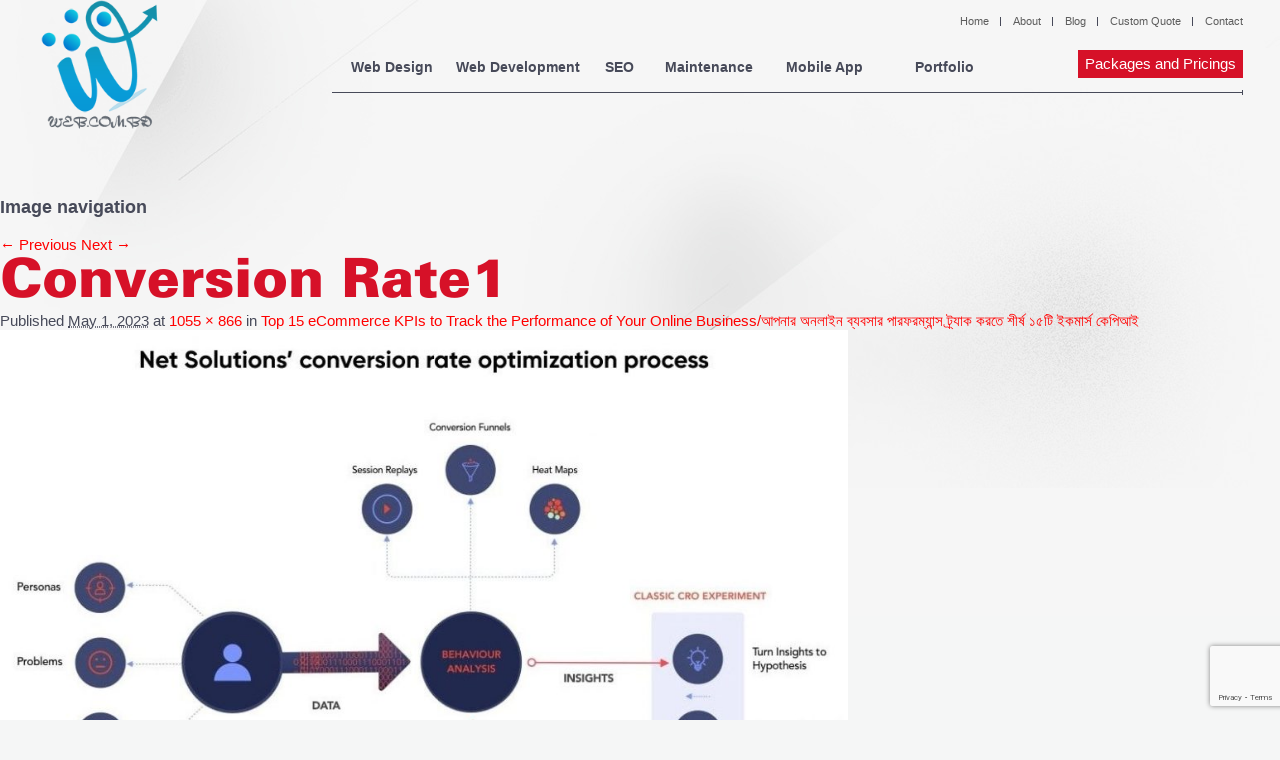

--- FILE ---
content_type: text/html; charset=UTF-8
request_url: https://web.com.bd/blog/top-15-ecommerce-kpis-to-track-the-performance-of-your-online-business/attachment/conversion-rate1/
body_size: 10994
content:
<!DOCTYPE html>
<!--[if IE 6]>
<html id="ie6" lang="en-US">
<![endif]-->
<!--[if IE 7]>
<html id="ie7" lang="en-US">
<![endif]-->
<!--[if IE 8]>
<html id="ie8" lang="en-US">
<![endif]-->
<!--[if !(IE 6) | !(IE 7) | !(IE 8)  ]><!-->
<html lang="en-US">
<!--<![endif]-->
<head>
<meta charset="UTF-8"/>
<meta name="viewport" content="width=device-width"/>
<link rel="icon" href="https://web.com.bd/wp-content/themes/web-com-bd/images/web-favicon2.png">
<title>
Conversion Rate1 - Web design company WebComBD
</title>
<!--[if IE10]>
<style>
ul.protfolio li {
list-style: none;
display: inline-block;
}
</style>
<![endif]-->
<!--[if lt IE 9]>
<script src="https://web.com.bd/wp-content/themes/web-com-bd/js/html5.js" type="text/javascript"></script>
<![endif]-->
<meta name='robots' content='index, follow, max-image-preview:large, max-snippet:-1, max-video-preview:-1' />
<!-- This site is optimized with the Yoast SEO plugin v26.6 - https://yoast.com/wordpress/plugins/seo/ -->
<link rel="canonical" href="https://web.com.bd/blog/top-15-ecommerce-kpis-to-track-the-performance-of-your-online-business/attachment/conversion-rate1/" />
<meta property="og:locale" content="en_US" />
<meta property="og:type" content="article" />
<meta property="og:title" content="Conversion Rate1 - Web design company WebComBD" />
<meta property="og:url" content="https://web.com.bd/blog/top-15-ecommerce-kpis-to-track-the-performance-of-your-online-business/attachment/conversion-rate1/" />
<meta property="og:site_name" content="Web design company WebComBD" />
<meta property="og:image" content="https://web.com.bd/blog/top-15-ecommerce-kpis-to-track-the-performance-of-your-online-business/attachment/conversion-rate1" />
<meta property="og:image:width" content="1" />
<meta property="og:image:height" content="1" />
<meta property="og:image:type" content="image/jpeg" />
<script type="application/ld+json" class="yoast-schema-graph">{"@context":"https://schema.org","@graph":[{"@type":"WebPage","@id":"https://web.com.bd/blog/top-15-ecommerce-kpis-to-track-the-performance-of-your-online-business/attachment/conversion-rate1/","url":"https://web.com.bd/blog/top-15-ecommerce-kpis-to-track-the-performance-of-your-online-business/attachment/conversion-rate1/","name":"Conversion Rate1 - Web design company WebComBD","isPartOf":{"@id":"https://web.com.bd/#website"},"primaryImageOfPage":{"@id":"https://web.com.bd/blog/top-15-ecommerce-kpis-to-track-the-performance-of-your-online-business/attachment/conversion-rate1/#primaryimage"},"image":{"@id":"https://web.com.bd/blog/top-15-ecommerce-kpis-to-track-the-performance-of-your-online-business/attachment/conversion-rate1/#primaryimage"},"thumbnailUrl":"https://web.com.bd/wp-content/uploads/2023/05/Conversion-Rate1.jpg","datePublished":"2023-05-01T06:51:32+00:00","breadcrumb":{"@id":"https://web.com.bd/blog/top-15-ecommerce-kpis-to-track-the-performance-of-your-online-business/attachment/conversion-rate1/#breadcrumb"},"inLanguage":"en-US","potentialAction":[{"@type":"ReadAction","target":["https://web.com.bd/blog/top-15-ecommerce-kpis-to-track-the-performance-of-your-online-business/attachment/conversion-rate1/"]}]},{"@type":"ImageObject","inLanguage":"en-US","@id":"https://web.com.bd/blog/top-15-ecommerce-kpis-to-track-the-performance-of-your-online-business/attachment/conversion-rate1/#primaryimage","url":"https://web.com.bd/wp-content/uploads/2023/05/Conversion-Rate1.jpg","contentUrl":"https://web.com.bd/wp-content/uploads/2023/05/Conversion-Rate1.jpg","width":1055,"height":866},{"@type":"BreadcrumbList","@id":"https://web.com.bd/blog/top-15-ecommerce-kpis-to-track-the-performance-of-your-online-business/attachment/conversion-rate1/#breadcrumb","itemListElement":[{"@type":"ListItem","position":1,"name":"Top 15 eCommerce KPIs to Track the Performance of Your Online Business/আপনার অনলাইন ব্যবসার পারফরম্যান্স ট্র্যাক করতে শীর্ষ ১৫টি ইকমার্স কেপিআই","item":"https://web.com.bd/blog/top-15-ecommerce-kpis-to-track-the-performance-of-your-online-business/"},{"@type":"ListItem","position":2,"name":"Conversion Rate1"}]},{"@type":"WebSite","@id":"https://web.com.bd/#website","url":"https://web.com.bd/","name":"Web design company WebComBD","description":"Outsource to Bangladesh","potentialAction":[{"@type":"SearchAction","target":{"@type":"EntryPoint","urlTemplate":"https://web.com.bd/?s={search_term_string}"},"query-input":{"@type":"PropertyValueSpecification","valueRequired":true,"valueName":"search_term_string"}}],"inLanguage":"en-US"}]}</script>
<!-- / Yoast SEO plugin. -->
<link rel='dns-prefetch' href='//secure.gravatar.com' />
<link rel='dns-prefetch' href='//stats.wp.com' />
<link rel='dns-prefetch' href='//v0.wordpress.com' />
<link rel="alternate" type="application/rss+xml" title="Web design company WebComBD &raquo; Feed" href="https://web.com.bd/feed/" />
<link rel="alternate" type="application/rss+xml" title="Web design company WebComBD &raquo; Comments Feed" href="https://web.com.bd/comments/feed/" />
<link rel="alternate" type="application/rss+xml" title="Web design company WebComBD &raquo; Conversion Rate1 Comments Feed" href="https://web.com.bd/blog/top-15-ecommerce-kpis-to-track-the-performance-of-your-online-business/attachment/conversion-rate1/feed/" />
<link rel="alternate" title="oEmbed (JSON)" type="application/json+oembed" href="https://web.com.bd/wp-json/oembed/1.0/embed?url=https%3A%2F%2Fweb.com.bd%2Fblog%2Ftop-15-ecommerce-kpis-to-track-the-performance-of-your-online-business%2Fattachment%2Fconversion-rate1%2F" />
<link rel="alternate" title="oEmbed (XML)" type="text/xml+oembed" href="https://web.com.bd/wp-json/oembed/1.0/embed?url=https%3A%2F%2Fweb.com.bd%2Fblog%2Ftop-15-ecommerce-kpis-to-track-the-performance-of-your-online-business%2Fattachment%2Fconversion-rate1%2F&#038;format=xml" />
<style id="filterable-portfolio-inline-style">
:root {
--portfolio-primary: #d61128;
--portfolio-on-primary: #fff;
}
</style>
<style id='wp-img-auto-sizes-contain-inline-css' type='text/css'>
img:is([sizes=auto i],[sizes^="auto," i]){contain-intrinsic-size:3000px 1500px}
/*# sourceURL=wp-img-auto-sizes-contain-inline-css */
</style>
<style id='wp-emoji-styles-inline-css' type='text/css'>
img.wp-smiley, img.emoji {
display: inline !important;
border: none !important;
box-shadow: none !important;
height: 1em !important;
width: 1em !important;
margin: 0 0.07em !important;
vertical-align: -0.1em !important;
background: none !important;
padding: 0 !important;
}
/*# sourceURL=wp-emoji-styles-inline-css */
</style>
<!-- <link rel='stylesheet' id='wp-block-library-css' href='https://web.com.bd/wp-includes/css/dist/block-library/style.min.css?ver=04a57247bbf336969d5276ec6d4cfff6' type='text/css' media='all' /> -->
<link rel="stylesheet" type="text/css" href="//web.com.bd/wp-content/cache/wpfc-minified/zeuwlkd/c1dbu.css" media="all"/>
<style id='global-styles-inline-css' type='text/css'>
:root{--wp--preset--aspect-ratio--square: 1;--wp--preset--aspect-ratio--4-3: 4/3;--wp--preset--aspect-ratio--3-4: 3/4;--wp--preset--aspect-ratio--3-2: 3/2;--wp--preset--aspect-ratio--2-3: 2/3;--wp--preset--aspect-ratio--16-9: 16/9;--wp--preset--aspect-ratio--9-16: 9/16;--wp--preset--color--black: #000000;--wp--preset--color--cyan-bluish-gray: #abb8c3;--wp--preset--color--white: #ffffff;--wp--preset--color--pale-pink: #f78da7;--wp--preset--color--vivid-red: #cf2e2e;--wp--preset--color--luminous-vivid-orange: #ff6900;--wp--preset--color--luminous-vivid-amber: #fcb900;--wp--preset--color--light-green-cyan: #7bdcb5;--wp--preset--color--vivid-green-cyan: #00d084;--wp--preset--color--pale-cyan-blue: #8ed1fc;--wp--preset--color--vivid-cyan-blue: #0693e3;--wp--preset--color--vivid-purple: #9b51e0;--wp--preset--gradient--vivid-cyan-blue-to-vivid-purple: linear-gradient(135deg,rgb(6,147,227) 0%,rgb(155,81,224) 100%);--wp--preset--gradient--light-green-cyan-to-vivid-green-cyan: linear-gradient(135deg,rgb(122,220,180) 0%,rgb(0,208,130) 100%);--wp--preset--gradient--luminous-vivid-amber-to-luminous-vivid-orange: linear-gradient(135deg,rgb(252,185,0) 0%,rgb(255,105,0) 100%);--wp--preset--gradient--luminous-vivid-orange-to-vivid-red: linear-gradient(135deg,rgb(255,105,0) 0%,rgb(207,46,46) 100%);--wp--preset--gradient--very-light-gray-to-cyan-bluish-gray: linear-gradient(135deg,rgb(238,238,238) 0%,rgb(169,184,195) 100%);--wp--preset--gradient--cool-to-warm-spectrum: linear-gradient(135deg,rgb(74,234,220) 0%,rgb(151,120,209) 20%,rgb(207,42,186) 40%,rgb(238,44,130) 60%,rgb(251,105,98) 80%,rgb(254,248,76) 100%);--wp--preset--gradient--blush-light-purple: linear-gradient(135deg,rgb(255,206,236) 0%,rgb(152,150,240) 100%);--wp--preset--gradient--blush-bordeaux: linear-gradient(135deg,rgb(254,205,165) 0%,rgb(254,45,45) 50%,rgb(107,0,62) 100%);--wp--preset--gradient--luminous-dusk: linear-gradient(135deg,rgb(255,203,112) 0%,rgb(199,81,192) 50%,rgb(65,88,208) 100%);--wp--preset--gradient--pale-ocean: linear-gradient(135deg,rgb(255,245,203) 0%,rgb(182,227,212) 50%,rgb(51,167,181) 100%);--wp--preset--gradient--electric-grass: linear-gradient(135deg,rgb(202,248,128) 0%,rgb(113,206,126) 100%);--wp--preset--gradient--midnight: linear-gradient(135deg,rgb(2,3,129) 0%,rgb(40,116,252) 100%);--wp--preset--font-size--small: 13px;--wp--preset--font-size--medium: 20px;--wp--preset--font-size--large: 36px;--wp--preset--font-size--x-large: 42px;--wp--preset--spacing--20: 0.44rem;--wp--preset--spacing--30: 0.67rem;--wp--preset--spacing--40: 1rem;--wp--preset--spacing--50: 1.5rem;--wp--preset--spacing--60: 2.25rem;--wp--preset--spacing--70: 3.38rem;--wp--preset--spacing--80: 5.06rem;--wp--preset--shadow--natural: 6px 6px 9px rgba(0, 0, 0, 0.2);--wp--preset--shadow--deep: 12px 12px 50px rgba(0, 0, 0, 0.4);--wp--preset--shadow--sharp: 6px 6px 0px rgba(0, 0, 0, 0.2);--wp--preset--shadow--outlined: 6px 6px 0px -3px rgb(255, 255, 255), 6px 6px rgb(0, 0, 0);--wp--preset--shadow--crisp: 6px 6px 0px rgb(0, 0, 0);}:where(.is-layout-flex){gap: 0.5em;}:where(.is-layout-grid){gap: 0.5em;}body .is-layout-flex{display: flex;}.is-layout-flex{flex-wrap: wrap;align-items: center;}.is-layout-flex > :is(*, div){margin: 0;}body .is-layout-grid{display: grid;}.is-layout-grid > :is(*, div){margin: 0;}:where(.wp-block-columns.is-layout-flex){gap: 2em;}:where(.wp-block-columns.is-layout-grid){gap: 2em;}:where(.wp-block-post-template.is-layout-flex){gap: 1.25em;}:where(.wp-block-post-template.is-layout-grid){gap: 1.25em;}.has-black-color{color: var(--wp--preset--color--black) !important;}.has-cyan-bluish-gray-color{color: var(--wp--preset--color--cyan-bluish-gray) !important;}.has-white-color{color: var(--wp--preset--color--white) !important;}.has-pale-pink-color{color: var(--wp--preset--color--pale-pink) !important;}.has-vivid-red-color{color: var(--wp--preset--color--vivid-red) !important;}.has-luminous-vivid-orange-color{color: var(--wp--preset--color--luminous-vivid-orange) !important;}.has-luminous-vivid-amber-color{color: var(--wp--preset--color--luminous-vivid-amber) !important;}.has-light-green-cyan-color{color: var(--wp--preset--color--light-green-cyan) !important;}.has-vivid-green-cyan-color{color: var(--wp--preset--color--vivid-green-cyan) !important;}.has-pale-cyan-blue-color{color: var(--wp--preset--color--pale-cyan-blue) !important;}.has-vivid-cyan-blue-color{color: var(--wp--preset--color--vivid-cyan-blue) !important;}.has-vivid-purple-color{color: var(--wp--preset--color--vivid-purple) !important;}.has-black-background-color{background-color: var(--wp--preset--color--black) !important;}.has-cyan-bluish-gray-background-color{background-color: var(--wp--preset--color--cyan-bluish-gray) !important;}.has-white-background-color{background-color: var(--wp--preset--color--white) !important;}.has-pale-pink-background-color{background-color: var(--wp--preset--color--pale-pink) !important;}.has-vivid-red-background-color{background-color: var(--wp--preset--color--vivid-red) !important;}.has-luminous-vivid-orange-background-color{background-color: var(--wp--preset--color--luminous-vivid-orange) !important;}.has-luminous-vivid-amber-background-color{background-color: var(--wp--preset--color--luminous-vivid-amber) !important;}.has-light-green-cyan-background-color{background-color: var(--wp--preset--color--light-green-cyan) !important;}.has-vivid-green-cyan-background-color{background-color: var(--wp--preset--color--vivid-green-cyan) !important;}.has-pale-cyan-blue-background-color{background-color: var(--wp--preset--color--pale-cyan-blue) !important;}.has-vivid-cyan-blue-background-color{background-color: var(--wp--preset--color--vivid-cyan-blue) !important;}.has-vivid-purple-background-color{background-color: var(--wp--preset--color--vivid-purple) !important;}.has-black-border-color{border-color: var(--wp--preset--color--black) !important;}.has-cyan-bluish-gray-border-color{border-color: var(--wp--preset--color--cyan-bluish-gray) !important;}.has-white-border-color{border-color: var(--wp--preset--color--white) !important;}.has-pale-pink-border-color{border-color: var(--wp--preset--color--pale-pink) !important;}.has-vivid-red-border-color{border-color: var(--wp--preset--color--vivid-red) !important;}.has-luminous-vivid-orange-border-color{border-color: var(--wp--preset--color--luminous-vivid-orange) !important;}.has-luminous-vivid-amber-border-color{border-color: var(--wp--preset--color--luminous-vivid-amber) !important;}.has-light-green-cyan-border-color{border-color: var(--wp--preset--color--light-green-cyan) !important;}.has-vivid-green-cyan-border-color{border-color: var(--wp--preset--color--vivid-green-cyan) !important;}.has-pale-cyan-blue-border-color{border-color: var(--wp--preset--color--pale-cyan-blue) !important;}.has-vivid-cyan-blue-border-color{border-color: var(--wp--preset--color--vivid-cyan-blue) !important;}.has-vivid-purple-border-color{border-color: var(--wp--preset--color--vivid-purple) !important;}.has-vivid-cyan-blue-to-vivid-purple-gradient-background{background: var(--wp--preset--gradient--vivid-cyan-blue-to-vivid-purple) !important;}.has-light-green-cyan-to-vivid-green-cyan-gradient-background{background: var(--wp--preset--gradient--light-green-cyan-to-vivid-green-cyan) !important;}.has-luminous-vivid-amber-to-luminous-vivid-orange-gradient-background{background: var(--wp--preset--gradient--luminous-vivid-amber-to-luminous-vivid-orange) !important;}.has-luminous-vivid-orange-to-vivid-red-gradient-background{background: var(--wp--preset--gradient--luminous-vivid-orange-to-vivid-red) !important;}.has-very-light-gray-to-cyan-bluish-gray-gradient-background{background: var(--wp--preset--gradient--very-light-gray-to-cyan-bluish-gray) !important;}.has-cool-to-warm-spectrum-gradient-background{background: var(--wp--preset--gradient--cool-to-warm-spectrum) !important;}.has-blush-light-purple-gradient-background{background: var(--wp--preset--gradient--blush-light-purple) !important;}.has-blush-bordeaux-gradient-background{background: var(--wp--preset--gradient--blush-bordeaux) !important;}.has-luminous-dusk-gradient-background{background: var(--wp--preset--gradient--luminous-dusk) !important;}.has-pale-ocean-gradient-background{background: var(--wp--preset--gradient--pale-ocean) !important;}.has-electric-grass-gradient-background{background: var(--wp--preset--gradient--electric-grass) !important;}.has-midnight-gradient-background{background: var(--wp--preset--gradient--midnight) !important;}.has-small-font-size{font-size: var(--wp--preset--font-size--small) !important;}.has-medium-font-size{font-size: var(--wp--preset--font-size--medium) !important;}.has-large-font-size{font-size: var(--wp--preset--font-size--large) !important;}.has-x-large-font-size{font-size: var(--wp--preset--font-size--x-large) !important;}
/*# sourceURL=global-styles-inline-css */
</style>
<style id='classic-theme-styles-inline-css' type='text/css'>
/*! This file is auto-generated */
.wp-block-button__link{color:#fff;background-color:#32373c;border-radius:9999px;box-shadow:none;text-decoration:none;padding:calc(.667em + 2px) calc(1.333em + 2px);font-size:1.125em}.wp-block-file__button{background:#32373c;color:#fff;text-decoration:none}
/*# sourceURL=/wp-includes/css/classic-themes.min.css */
</style>
<!-- <link rel='stylesheet' id='wp-components-css' href='https://web.com.bd/wp-includes/css/dist/components/style.min.css?ver=04a57247bbf336969d5276ec6d4cfff6' type='text/css' media='all' /> -->
<!-- <link rel='stylesheet' id='wp-preferences-css' href='https://web.com.bd/wp-includes/css/dist/preferences/style.min.css?ver=04a57247bbf336969d5276ec6d4cfff6' type='text/css' media='all' /> -->
<!-- <link rel='stylesheet' id='wp-block-editor-css' href='https://web.com.bd/wp-includes/css/dist/block-editor/style.min.css?ver=04a57247bbf336969d5276ec6d4cfff6' type='text/css' media='all' /> -->
<!-- <link rel='stylesheet' id='wp-reusable-blocks-css' href='https://web.com.bd/wp-includes/css/dist/reusable-blocks/style.min.css?ver=04a57247bbf336969d5276ec6d4cfff6' type='text/css' media='all' /> -->
<!-- <link rel='stylesheet' id='wp-patterns-css' href='https://web.com.bd/wp-includes/css/dist/patterns/style.min.css?ver=04a57247bbf336969d5276ec6d4cfff6' type='text/css' media='all' /> -->
<!-- <link rel='stylesheet' id='wp-editor-css' href='https://web.com.bd/wp-includes/css/dist/editor/style.min.css?ver=04a57247bbf336969d5276ec6d4cfff6' type='text/css' media='all' /> -->
<!-- <link rel='stylesheet' id='ilist_block-cgb-style-css-css' href='https://web.com.bd/wp-content/plugins/iList-pro/gutenberg/ilist-block/dist/blocks.style.build.css?ver=04a57247bbf336969d5276ec6d4cfff6' type='text/css' media='all' /> -->
<!-- <link rel='stylesheet' id='sld_block-cgb-style-css-css' href='https://web.com.bd/wp-content/plugins/simple-link-directory/gutenberg/sld-block/dist/blocks.style.build.css?ver=04a57247bbf336969d5276ec6d4cfff6' type='text/css' media='all' /> -->
<!-- <link rel='stylesheet' id='layerslider_css-css' href='https://web.com.bd/wp-content/plugins/LayerSlider/css/layerslider.css?ver=2.0.0' type='text/css' media='all' /> -->
<!-- <link rel='stylesheet' id='contact-form-7-css' href='https://web.com.bd/wp-content/plugins/contact-form-7/includes/css/styles.css?ver=6.1.4' type='text/css' media='all' /> -->
<!-- <link rel='stylesheet' id='filterable-portfolio-css' href='https://web.com.bd/wp-content/plugins/filterable-portfolio/assets/css/frontend.css?ver=1.6.5' type='text/css' media='all' /> -->
<!-- <link rel='stylesheet' id='ilist-qcld-embed-form-css-css' href='https://web.com.bd/wp-content/plugins/iList-pro//embed/css/embed-form.css?ver=04a57247bbf336969d5276ec6d4cfff6' type='text/css' media='all' /> -->
<!-- <link rel='stylesheet' id='responsive-lightbox-swipebox-css' href='https://web.com.bd/wp-content/plugins/responsive-lightbox/assets/swipebox/swipebox.min.css?ver=1.5.2' type='text/css' media='all' /> -->
<!-- <link rel='stylesheet' id='webcombd-main-stylesheet-css' href='https://web.com.bd/wp-content/themes/web-com-bd/style.css?ver=04a57247bbf336969d5276ec6d4cfff6' type='text/css' media='all' /> -->
<!-- <link rel='stylesheet' id='webcombd-wow-animate-css-css' href='https://web.com.bd/wp-content/themes/web-com-bd/css/wow-animate.css?ver=04a57247bbf336969d5276ec6d4cfff6' type='text/css' media='all' /> -->
<!-- <link rel='stylesheet' id='webcombd-fontawesome-css-css' href='https://web.com.bd/wp-content/themes/web-com-bd/css/font-awesome.min.css?ver=04a57247bbf336969d5276ec6d4cfff6' type='text/css' media='all' /> -->
<link rel="stylesheet" type="text/css" href="//web.com.bd/wp-content/cache/wpfc-minified/87ry0cqg/64q32.css" media="all"/>
<script src='//web.com.bd/wp-content/cache/wpfc-minified/komapbjr/64q32.js' type="text/javascript"></script>
<!-- <script type="text/javascript" src="https://web.com.bd/wp-includes/js/jquery/jquery.min.js?ver=3.7.1" id="jquery-core-js"></script> -->
<!-- <script type="text/javascript" src="https://web.com.bd/wp-includes/js/jquery/jquery-migrate.min.js?ver=3.4.1" id="jquery-migrate-js"></script> -->
<!-- <script type="text/javascript" src="https://web.com.bd/wp-content/plugins/LayerSlider/js/layerslider.kreaturamedia.jquery-min.js?ver=2.0.0" id="layerslider_js-js"></script> -->
<!-- <script type="text/javascript" src="https://web.com.bd/wp-content/plugins/LayerSlider/js/jquery-easing-1.3.js?ver=2.0.0" id="layerslider_easing-js"></script> -->
<!-- <script type="text/javascript" src="https://web.com.bd/wp-content/plugins/iList-pro//embed/js/embed-form.js?ver=04a57247bbf336969d5276ec6d4cfff6" id="ilist-qcld-embed-form-script-js"></script> -->
<!-- <script type="text/javascript" src="https://web.com.bd/wp-content/plugins/responsive-lightbox/assets/dompurify/purify.min.js?ver=3.1.7" id="dompurify-js"></script> -->
<script type="text/javascript" id="responsive-lightbox-sanitizer-js-before">
/* <![CDATA[ */
window.RLG = window.RLG || {}; window.RLG.sanitizeAllowedHosts = ["youtube.com","www.youtube.com","youtu.be","vimeo.com","player.vimeo.com"];
//# sourceURL=responsive-lightbox-sanitizer-js-before
/* ]]> */
</script>
<script src='//web.com.bd/wp-content/cache/wpfc-minified/lkt888nd/64q32.js' type="text/javascript"></script>
<!-- <script type="text/javascript" src="https://web.com.bd/wp-content/plugins/responsive-lightbox/js/sanitizer.js?ver=2.6.0" id="responsive-lightbox-sanitizer-js"></script> -->
<!-- <script type="text/javascript" src="https://web.com.bd/wp-content/plugins/responsive-lightbox/assets/swipebox/jquery.swipebox.min.js?ver=1.5.2" id="responsive-lightbox-swipebox-js"></script> -->
<!-- <script type="text/javascript" src="https://web.com.bd/wp-includes/js/underscore.min.js?ver=1.13.7" id="underscore-js"></script> -->
<!-- <script type="text/javascript" src="https://web.com.bd/wp-content/plugins/responsive-lightbox/assets/infinitescroll/infinite-scroll.pkgd.min.js?ver=4.0.1" id="responsive-lightbox-infinite-scroll-js"></script> -->
<script type="text/javascript" id="responsive-lightbox-js-before">
/* <![CDATA[ */
var rlArgs = {"script":"swipebox","selector":"lightbox","customEvents":"","activeGalleries":true,"animation":true,"hideCloseButtonOnMobile":false,"removeBarsOnMobile":false,"hideBars":true,"hideBarsDelay":5000,"videoMaxWidth":1080,"useSVG":true,"loopAtEnd":false,"woocommerce_gallery":false,"ajaxurl":"https:\/\/web.com.bd\/wp-admin\/admin-ajax.php","nonce":"49bc3d657b","preview":false,"postId":3695,"scriptExtension":false};
//# sourceURL=responsive-lightbox-js-before
/* ]]> */
</script>
<script src='//web.com.bd/wp-content/cache/wpfc-minified/98bynmay/c1dbu.js' type="text/javascript"></script>
<!-- <script type="text/javascript" src="https://web.com.bd/wp-content/plugins/responsive-lightbox/js/front.js?ver=2.6.0" id="responsive-lightbox-js"></script> -->
<!-- <script type="text/javascript" src="https://web.com.bd/wp-content/themes/web-com-bd/js/jquery.easing.1.3.js?ver=04a57247bbf336969d5276ec6d4cfff6" id="webcombd-jquery-esing-js"></script> -->
<!-- <script type="text/javascript" src="https://web.com.bd/wp-content/themes/web-com-bd/js/jquery.lazyload.min.js?ver=04a57247bbf336969d5276ec6d4cfff6" id="webcombd-jquery-lazyload-js"></script> -->
<!-- <script type="text/javascript" src="https://web.com.bd/wp-content/themes/web-com-bd/js/wow.js?ver=04a57247bbf336969d5276ec6d4cfff6" id="webcombd-js-wow-js"></script> -->
<!-- <script type="text/javascript" src="https://web.com.bd/wp-content/themes/web-com-bd/js/script30f4.js?ver=04a57247bbf336969d5276ec6d4cfff6" id="webcombd-js-custom-js"></script> -->
<link rel="https://api.w.org/" href="https://web.com.bd/wp-json/" /><link rel="alternate" title="JSON" type="application/json" href="https://web.com.bd/wp-json/wp/v2/media/3695" /><link rel="EditURI" type="application/rsd+xml" title="RSD" href="https://web.com.bd/xmlrpc.php?rsd" />
<link rel='shortlink' href='https://wp.me/a8EaKf-XB' />
<script type="text/javascript">
jQuery(document).ready(function(){
jQuery("#layerslider_1").layerSlider({    		
autoStart			: ,
pauseOnHover		: ,
firstLayer			: ,
animateFirstLayer	: false,
twoWaySlideshow		: ,
keybNav				: ,
touchNav			: true,
imgPreload			: ,
navPrevNext			: ,
navStartStop		: ,
navButtons			: ,
skin				: '',
skinsPath			: 'https://web.com.bd/wp-content/plugins',
yourLogo			: false,
yourLogoStyle		: 'position: absolute; left: 10px; top: 10px; z-index: 99;',
yourLogoLink		: false,
yourLogoTarget		: '_self',
loops				: 0,
forceLoopNum		: true,
autoPlayVideos		: true,
autoPauseSlideshow	: 'auto',
youtubePreview		: 'maxresdefault.jpg',
cbInit				: function() {},
cbStart				: function() {},
cbStop				: function() {},
cbPause				: function() {},
cbAnimStart			: function() {},
cbAnimStop			: function() {},
cbPrev				: function() {},
cbNext				: function() {}    	});
});
</script>
<script type="text/javascript">
var ajaxurl = "https://web.com.bd/wp-admin/admin-ajax.php";
var qc_sld_get_ajax_nonce = "c043488d42";
</script>		<script>
/*Page Speed Increased Mode*/
(function(i,s,o,g,r,a,m){i['GoogleAnalyticsObject']=r;i[r]=i[r]||function(){
(i[r].q=i[r].q||[]).push(arguments)},i[r].l=1*new Date();a=s.createElement(o),
m=s.getElementsByTagName(o)[0];a.async=1;a.src=g;m.parentNode.insertBefore(a,m)
})(window,document,'script','//www.google-analytics.com/analytics.js','ga');
ga('create', 'UA-20816879-1', 'auto');
ga('send', 'pageview');
</script>
<!-- Smooth Scroll by DarkWolf -->
<script src='//web.com.bd/wp-content/cache/wpfc-minified/qa921tud/c1dbu.js' type="text/javascript"></script>
<!-- <script type="text/javascript" src="https://web.com.bd/wp-content/plugins/smooth-page-scroll-to-top/files/smooth_scroll.js"></script> -->
<style type="text/css">@import url('https://web.com.bd/wp-content/plugins/smooth-page-scroll-to-top/files/smooth_scroll.css');</style>
<!-- Smooth Scroll by DarkWolf -->
<style>img#wpstats{display:none}</style>
<style type="text/css">.recentcomments a{display:inline !important;padding:0 !important;margin:0 !important;}</style><link rel="icon" href="https://web.com.bd/wp-content/uploads/2017/04/cropped-web-sm-100x100.jpg" sizes="32x32" />
<link rel="icon" href="https://web.com.bd/wp-content/uploads/2017/04/cropped-web-sm.jpg" sizes="192x192" />
<link rel="apple-touch-icon" href="https://web.com.bd/wp-content/uploads/2017/04/cropped-web-sm.jpg" />
<meta name="msapplication-TileImage" content="https://web.com.bd/wp-content/uploads/2017/04/cropped-web-sm.jpg" />
<style type="text/css" id="wp-custom-css">
@media screen and (max-width: 480px){
.header_top {
display: inline-block;
text-align: center;
width: 100%;
padding: 0;
margin: 0;
}
ul.top_nav {
float: none;
text-align: center;
}
}
table.webcom {
border:1px solid #b3adad;
border-collapse:collapse;
padding:5px;
}
table.webcom th {
border:1px solid #b3adad;
padding:5px;
background: #f0f0f0;
color: #313030;
}
table.webcom td {
border:1px solid #b3adad;
text-align:center;
padding:5px;
background: #ffffff;
color: #313030;
}
@media screen and (max-width: 1209px){
.navigation {
width: auto;
}}
@media screen and (max-width: 760px){
.navigation {
margin-top: 90px;
}}
.header_bottom_left a img {
max-width: 130px;
}
.filterable-portfolio-item__content {
box-shadow: rgba(0, 0, 0, 0.3) 0px 19px 38px, rgba(0, 0, 0, 0.22) 0px 15px 12px;
border-radius: 8px;
}
.filterable-portfolio-item__media img {
display: block;
height: 420px;
margin: 0;
max-width: 100%;
padding: 0;
transition: transform .3s;
object-fit: cover;
width: 100%;
}
.filterable-portfolio-item__action.button:hover {
background-color: #fff;
color: #d61128;
font-weight: bold;
border: 1px solid #d61128;
border-radius: 6px;
padding: 5px 20px;
font-size: 13px;
}
.filterable-portfolio-item__action.button{
background-color: #ffffff00;
color: #fff;
font-weight: bold;
border: 1px solid #fff;
border-radius: 6px;
padding: 5px 20px;
font-size: 13px;
}
.filterable-portfolio-item__title {
font-size: 19px;
padding: 0 0 8px 0;
}
.rl-basicgrid-gallery .rl-gallery-item img{
-o-object-fit: cover;
object-fit: cover;
-o-object-position: top !important;
object-position: top !important;
transition: 9s all ease;
overflow: hidden;
height: 380px;	
}
.rl-gallery-item:hover img {
-o-object-position: bottom !important;
object-position: bottom !important;
}
.rl-gallery .rl-gallery-link .rl-gallery-item-title {
color: #ffffff;
font-weight: bold;
font-size: 20px;
}
.rl-gallery.rl-hover-effect-1 .rl-gallery-link .rl-gallery-caption {
background: #d61128 !important;
bottom: 0px;
text-align: center !important;
}
#rl-gallery-container-1 .rl-basicgrid-gallery .rl-gallery-item {
margin: 7px 7px;
box-shadow: rgba(50, 50, 93, 0.25) 0px 6px 12px -2px, rgba(0, 0, 0, 0.3) 0px 3px 7px -3px !important;
border-radius: 6px;		
}
@media (min-width: 1200px) {
#rl-gallery-container-1 .rl-basicgrid-gallery .rl-gallery-item {
width: calc(24% - 2px) !important;
margin: 7px 7px !important;
}
}
.rl-gallery:not(.rl-hidden-text) .rl-gallery-link:after {
background-color: rgb(0 0 0 / 48%) !important;
}
@media (min-width: 1200px) {
#rl-gallery-container-1 .rl-basicgrid-gallery .rl-gallery-item {
width: calc(32% - 2px) !important;
}
}
#rl-gallery-container-1 .rl-basicgrid-gallery .rl-gallery-item {
margin: 7px 7px !important;
}
</style>
<script>
new WOW().init();
</script>
</head>
<body data-rsssl=1 class="attachment wp-singular attachment-template-default single single-attachment postid-3695 attachmentid-3695 attachment-jpeg wp-theme-web-com-bd singular two-column right-sidebar">
<div class="wrapper">
<div class="header container">
<div class="phone-top">
</div>
<div class="social_share_links">
</div>
<div class="header_top">
<ul class="top_nav">
<div class="menu-top_nav-container"><ul id="menu-top_nav" class="menu"><li id="menu-item-803" class="menu-item menu-item-type-post_type menu-item-object-page menu-item-home menu-item-803"><a href="https://web.com.bd/">Home</a></li>
<li id="menu-item-32" class="menu-item menu-item-type-post_type menu-item-object-page menu-item-32"><a href="https://web.com.bd/about-us/">About</a></li>
<li id="menu-item-31" class="menu-item menu-item-type-post_type menu-item-object-page menu-item-31"><a href="https://web.com.bd/blog/">Blog</a></li>
<li id="menu-item-872" class="menu-item menu-item-type-post_type menu-item-object-page menu-item-872"><a href="https://web.com.bd/request-free-web-design-quote/">Custom Quote</a></li>
<li id="menu-item-30" class="menu-item menu-item-type-post_type menu-item-object-page menu-item-30"><a href="https://web.com.bd/contact-webcombd/">Contact</a></li>
</ul></div>
</ul>
</div>
<div class="header_bottom">
<div class="header_bottom_left">
<a href="https://web.com.bd"><img
src="https://web.com.bd/wp-content/themes/web-com-bd/images/logo.png" alt=""/></a>
</div>
<div class="header_bottom_right">
<div class="navigation">
<div class="menu-main_nav-container"><ul id="menu-main_nav" class="menu"><li id="menu-item-178" class="menu-item menu-item-type-post_type menu-item-object-page menu-item-home menu-item-178"><a href="https://web.com.bd/">Home</a></li>
<li id="menu-item-28" class="menu-item menu-item-type-post_type menu-item-object-page menu-item-28"><a href="https://web.com.bd/web-design/">Web Design</a></li>
<li id="menu-item-29" class="menu-item menu-item-type-post_type menu-item-object-page menu-item-29"><a href="https://web.com.bd/web-development/">Web Development</a></li>
<li id="menu-item-27" class="menu-item menu-item-type-post_type menu-item-object-page menu-item-27"><a href="https://web.com.bd/seo-company-in-bangladesh/" title="Search Engine Optimization">SEO</a></li>
<li id="menu-item-1124" class="menu-item menu-item-type-post_type menu-item-object-page menu-item-1124"><a href="https://web.com.bd/website-maintenance-update-content-management-seo-service/">Maintenance</a></li>
<li id="menu-item-24" class="menu-item menu-item-type-post_type menu-item-object-page menu-item-24"><a href="https://web.com.bd/mobile-application/" title="Mobile Application">Mobile App</a></li>
<li id="menu-item-457" class="menu-item menu-item-type-post_type menu-item-object-page menu-item-457"><a href="https://web.com.bd/our-portfolio/">Portfolio</a></li>
</ul></div>
<div id="box">
<div class="head"></div>
</div>
<a class="req_quote" href="https://web.com.bd/web-design-price-package/">Packages and Pricings</a>
</div>
<!-- navigation end -->
<div class="clear"></div>
<div class="social_link">
</div>
</div>
</div>
<div class="clear"></div>
</div>
<div class="main_body_outer">
<div id="primary" class="image-attachment">
<div id="content" role="main">
<nav id="nav-single">
<h3 class="assistive-text">Image navigation</h3>
<span class="nav-previous"><a href='https://web.com.bd/wp-content/uploads/2023/05/Conversion-Rate.jpg' title="" data-rl_title="" class="rl-gallery-link" data-rl_caption="" data-rel="lightbox-gallery-0">&larr; Previous</a></span>
<span class="nav-next"><a href='https://web.com.bd/wp-content/uploads/2023/05/Churn-Rate.jpg' title="" data-rl_title="" class="rl-gallery-link" data-rl_caption="" data-rel="lightbox-gallery-0">Next &rarr;</a></span>
</nav><!-- #nav-single -->
<article id="post-3695" class="post-3695 attachment type-attachment status-inherit hentry">
<header class="entry-header">
<h1 class="entry-title">Conversion Rate1</h1>
<div class="entry-meta">
<span class="meta-prep meta-prep-entry-date">Published </span> <span class="entry-date"><abbr class="published" title="6:51 am">May 1, 2023</abbr></span> at <a href="https://web.com.bd/wp-content/uploads/2023/05/Conversion-Rate1.jpg" title="Link to full-size image">1055 &times; 866</a> in <a href="https://web.com.bd/blog/top-15-ecommerce-kpis-to-track-the-performance-of-your-online-business/" title="Return to Top 15 eCommerce KPIs to Track the Performance of Your Online Business/আপনার অনলাইন ব্যবসার পারফরম্যান্স ট্র্যাক করতে শীর্ষ ১৫টি ইকমার্স কেপিআই" rel="gallery">Top 15 eCommerce KPIs to Track the Performance of Your Online Business/আপনার অনলাইন ব্যবসার পারফরম্যান্স ট্র্যাক করতে শীর্ষ ১৫টি ইকমার্স কেপিআই</a>															</div><!-- .entry-meta -->
</header><!-- .entry-header -->
<div class="entry-content">
<div class="entry-attachment">
<div class="attachment">
<a href="https://web.com.bd/blog/top-15-ecommerce-kpis-to-track-the-performance-of-your-online-business/attachment/churn-rate-2/" title="Conversion Rate1" rel="attachment"><img width="848" height="696" src="https://web.com.bd/wp-content/uploads/2023/05/Conversion-Rate1.jpg" class="attachment-848x1024 size-848x1024" alt="" decoding="async" fetchpriority="high" srcset="https://web.com.bd/wp-content/uploads/2023/05/Conversion-Rate1.jpg 1055w, https://web.com.bd/wp-content/uploads/2023/05/Conversion-Rate1-300x246.jpg 300w, https://web.com.bd/wp-content/uploads/2023/05/Conversion-Rate1-1024x841.jpg 1024w, https://web.com.bd/wp-content/uploads/2023/05/Conversion-Rate1-768x630.jpg 768w, https://web.com.bd/wp-content/uploads/2023/05/Conversion-Rate1-365x300.jpg 365w" sizes="(max-width: 848px) 100vw, 848px" /></a>
</div><!-- .attachment -->
</div><!-- .entry-attachment -->
<div class="entry-description">
</div><!-- .entry-description -->
</div><!-- .entry-content -->
</article><!-- #post-3695 -->
<div id="comments">
<div id="respond" class="comment-respond">
<h3 id="reply-title" class="comment-reply-title">Leave a Reply <small><a rel="nofollow" id="cancel-comment-reply-link" href="/blog/top-15-ecommerce-kpis-to-track-the-performance-of-your-online-business/attachment/conversion-rate1/#respond" style="display:none;">Cancel reply</a></small></h3><form action="https://web.com.bd/wp-comments-post.php" method="post" id="commentform" class="comment-form"><p class="comment-notes"><span id="email-notes">Your email address will not be published.</span> <span class="required-field-message">Required fields are marked <span class="required">*</span></span></p><p class="comment-form-comment"><label for="comment">Comment <span class="required">*</span></label> <textarea id="comment" name="comment" cols="45" rows="8" maxlength="65525" required="required"></textarea></p><p class="comment-form-author"><label for="author">Name <span class="required">*</span></label> <input id="author" name="author" type="text" value="" size="30" maxlength="245" autocomplete="name" required="required" /></p>
<p class="comment-form-email"><label for="email">Email <span class="required">*</span></label> <input id="email" name="email" type="text" value="" size="30" maxlength="100" aria-describedby="email-notes" autocomplete="email" required="required" /></p>
<p class="comment-form-url"><label for="url">Website</label> <input id="url" name="url" type="text" value="" size="30" maxlength="200" autocomplete="url" /></p>
<p class="comment-form-cookies-consent"><input id="wp-comment-cookies-consent" name="wp-comment-cookies-consent" type="checkbox" value="yes" /> <label for="wp-comment-cookies-consent">Save my name, email, and website in this browser for the next time I comment.</label></p>
<p class="form-submit"><input name="submit" type="submit" id="submit" class="submit" value="Post Comment" /> <input type='hidden' name='comment_post_ID' value='3695' id='comment_post_ID' />
<input type='hidden' name='comment_parent' id='comment_parent' value='0' />
</p><p style="display: none;"><input type="hidden" id="akismet_comment_nonce" name="akismet_comment_nonce" value="af2e37b921" /></p><p style="display: none !important;" class="akismet-fields-container" data-prefix="ak_"><label>&#916;<textarea name="ak_hp_textarea" cols="45" rows="8" maxlength="100"></textarea></label><input type="hidden" id="ak_js_1" name="ak_js" value="92"/><script>document.getElementById( "ak_js_1" ).setAttribute( "value", ( new Date() ).getTime() );</script></p></form>	</div><!-- #respond -->
</div><!-- #comments -->
</div><!-- #content -->
</div><!-- #primary -->
</div>
<div class="request_quote container">
<a href="https://web.com.bd/request-free-web-design-quote/">
<img src="https://web.com.bd/wp-content/themes/web-com-bd/images/request_quate.png" border="0" alt=""/>
</a>
</div>
<div class="footer_outer">
<div class="footer container">
<ul class="footer_nav">
<div class="menu-web_design_nav-container"><ul id="menu-web_design_nav" class="menu"><li id="menu-item-70" class="menu-item menu-item-type-custom menu-item-object-custom menu-item-70"><a href="#">Web Design</a></li>
<li id="menu-item-69" class="menu-item menu-item-type-post_type menu-item-object-page menu-item-69"><a href="https://web.com.bd/new-website-design/">New WebSite Design</a></li>
<li id="menu-item-68" class="menu-item menu-item-type-post_type menu-item-object-page menu-item-68"><a href="https://web.com.bd/web-site-redesign/">Website ReDesign</a></li>
<li id="menu-item-932" class="menu-item menu-item-type-post_type menu-item-object-page menu-item-932"><a href="https://web.com.bd/seo-online-marketing/">SEO, Online Marketing</a></li>
</ul></div>    </ul>
<ul class="footer_nav">
<div class="menu-web_development_nav-container"><ul id="menu-web_development_nav" class="menu"><li id="menu-item-76" class="menu-item menu-item-type-custom menu-item-object-custom menu-item-76"><a href="#">Web Development</a></li>
<li id="menu-item-793" class="menu-item menu-item-type-post_type menu-item-object-page menu-item-793"><a href="https://web.com.bd/dynamic-web-development/">Dynamic Website</a></li>
<li id="menu-item-74" class="menu-item menu-item-type-post_type menu-item-object-page menu-item-74"><a href="https://web.com.bd/ecommerce-website/">eCommerce Website</a></li>
<li id="menu-item-791" class="menu-item menu-item-type-post_type menu-item-object-page menu-item-791"><a href="https://web.com.bd/jquery-magic/">jQuery Magic</a></li>
</ul></div>    </ul>
<ul class="footer_nav">
<div class="menu-cms_nav-container"><ul id="menu-cms_nav" class="menu"><li id="menu-item-80" class="menu-item menu-item-type-custom menu-item-object-custom menu-item-80"><a href="#">CMS Customization</a></li>
<li id="menu-item-79" class="menu-item menu-item-type-post_type menu-item-object-page menu-item-79"><a href="https://web.com.bd/wordpress-website/">WordPress Website</a></li>
<li id="menu-item-78" class="menu-item menu-item-type-post_type menu-item-object-page menu-item-78"><a href="https://web.com.bd/magento-ecommerce/">Magento eCommerce</a></li>
<li id="menu-item-785" class="menu-item menu-item-type-post_type menu-item-object-page menu-item-785"><a href="https://web.com.bd/joomla-website/">Joomla! Website</a></li>
</ul></div>    </ul>
<ul class="footer_nav">
<div class="menu-mobile_app-container"><ul id="menu-mobile_app" class="menu"><li id="menu-item-84" class="menu-item menu-item-type-custom menu-item-object-custom menu-item-84"><a href="#">Mobile Application</a></li>
<li id="menu-item-83" class="menu-item menu-item-type-post_type menu-item-object-page menu-item-83"><a href="https://web.com.bd/android-app-development/">Android App</a></li>
<li id="menu-item-82" class="menu-item menu-item-type-post_type menu-item-object-page menu-item-82"><a href="https://web.com.bd/iphone-app-development/">iPhone App</a></li>
<li id="menu-item-81" class="menu-item menu-item-type-post_type menu-item-object-page menu-item-81"><a href="https://web.com.bd/mobile-website-design/">Mobile Website</a></li>
</ul></div>    </ul>
<div class="clear"></div>
</div>
</div>
<div class="footer_bottom_outer">
<div class="footer_bottom container">
<div class="footer_bottom_left"> <br />
</div>
<div class="footer_bottom_right">Web Designing Company : WebComBD © 2026 All rights reserved<br />
</div>
</div>
</div>
</div>
<script type="speculationrules">
{"prefetch":[{"source":"document","where":{"and":[{"href_matches":"/*"},{"not":{"href_matches":["/wp-*.php","/wp-admin/*","/wp-content/uploads/*","/wp-content/*","/wp-content/plugins/*","/wp-content/themes/web-com-bd/*","/*\\?(.+)"]}},{"not":{"selector_matches":"a[rel~=\"nofollow\"]"}},{"not":{"selector_matches":".no-prefetch, .no-prefetch a"}}]},"eagerness":"conservative"}]}
</script>
<!-- Smooth Scroll by DarkWolf --><a href="#" class="scrollup">Scroll</a><!-- Smooth Scroll by DarkWolf -->
<script type="text/javascript" src="https://web.com.bd/wp-includes/js/comment-reply.min.js?ver=04a57247bbf336969d5276ec6d4cfff6" id="comment-reply-js" async="async" data-wp-strategy="async" fetchpriority="low"></script>
<script type="text/javascript" src="https://web.com.bd/wp-includes/js/dist/hooks.min.js?ver=dd5603f07f9220ed27f1" id="wp-hooks-js"></script>
<script type="text/javascript" src="https://web.com.bd/wp-includes/js/dist/i18n.min.js?ver=c26c3dc7bed366793375" id="wp-i18n-js"></script>
<script type="text/javascript" id="wp-i18n-js-after">
/* <![CDATA[ */
wp.i18n.setLocaleData( { 'text direction\u0004ltr': [ 'ltr' ] } );
//# sourceURL=wp-i18n-js-after
/* ]]> */
</script>
<script type="text/javascript" src="https://web.com.bd/wp-content/plugins/contact-form-7/includes/swv/js/index.js?ver=6.1.4" id="swv-js"></script>
<script type="text/javascript" id="contact-form-7-js-before">
/* <![CDATA[ */
var wpcf7 = {
"api": {
"root": "https:\/\/web.com.bd\/wp-json\/",
"namespace": "contact-form-7\/v1"
}
};
//# sourceURL=contact-form-7-js-before
/* ]]> */
</script>
<script type="text/javascript" src="https://web.com.bd/wp-content/plugins/contact-form-7/includes/js/index.js?ver=6.1.4" id="contact-form-7-js"></script>
<script type="text/javascript" src="https://www.google.com/recaptcha/api.js?render=6LdM3z0sAAAAAC3f0TcXJS9WDM66K-790XzurXny&amp;ver=3.0" id="google-recaptcha-js"></script>
<script type="text/javascript" src="https://web.com.bd/wp-includes/js/dist/vendor/wp-polyfill.min.js?ver=3.15.0" id="wp-polyfill-js"></script>
<script type="text/javascript" id="wpcf7-recaptcha-js-before">
/* <![CDATA[ */
var wpcf7_recaptcha = {
"sitekey": "6LdM3z0sAAAAAC3f0TcXJS9WDM66K-790XzurXny",
"actions": {
"homepage": "homepage",
"contactform": "contactform"
}
};
//# sourceURL=wpcf7-recaptcha-js-before
/* ]]> */
</script>
<script type="text/javascript" src="https://web.com.bd/wp-content/plugins/contact-form-7/modules/recaptcha/index.js?ver=6.1.4" id="wpcf7-recaptcha-js"></script>
<script type="text/javascript" id="jetpack-stats-js-before">
/* <![CDATA[ */
_stq = window._stq || [];
_stq.push([ "view", JSON.parse("{\"v\":\"ext\",\"blog\":\"127785115\",\"post\":\"3695\",\"tz\":\"0\",\"srv\":\"web.com.bd\",\"j\":\"1:15.3.1\"}") ]);
_stq.push([ "clickTrackerInit", "127785115", "3695" ]);
//# sourceURL=jetpack-stats-js-before
/* ]]> */
</script>
<script type="text/javascript" src="https://stats.wp.com/e-202605.js" id="jetpack-stats-js" defer="defer" data-wp-strategy="defer"></script>
<script defer type="text/javascript" src="https://web.com.bd/wp-content/plugins/akismet/_inc/akismet-frontend.js?ver=1764057135" id="akismet-frontend-js"></script>
<script id="wp-emoji-settings" type="application/json">
{"baseUrl":"https://s.w.org/images/core/emoji/17.0.2/72x72/","ext":".png","svgUrl":"https://s.w.org/images/core/emoji/17.0.2/svg/","svgExt":".svg","source":{"concatemoji":"https://web.com.bd/wp-includes/js/wp-emoji-release.min.js?ver=04a57247bbf336969d5276ec6d4cfff6"}}
</script>
<script type="module">
/* <![CDATA[ */
/*! This file is auto-generated */
const a=JSON.parse(document.getElementById("wp-emoji-settings").textContent),o=(window._wpemojiSettings=a,"wpEmojiSettingsSupports"),s=["flag","emoji"];function i(e){try{var t={supportTests:e,timestamp:(new Date).valueOf()};sessionStorage.setItem(o,JSON.stringify(t))}catch(e){}}function c(e,t,n){e.clearRect(0,0,e.canvas.width,e.canvas.height),e.fillText(t,0,0);t=new Uint32Array(e.getImageData(0,0,e.canvas.width,e.canvas.height).data);e.clearRect(0,0,e.canvas.width,e.canvas.height),e.fillText(n,0,0);const a=new Uint32Array(e.getImageData(0,0,e.canvas.width,e.canvas.height).data);return t.every((e,t)=>e===a[t])}function p(e,t){e.clearRect(0,0,e.canvas.width,e.canvas.height),e.fillText(t,0,0);var n=e.getImageData(16,16,1,1);for(let e=0;e<n.data.length;e++)if(0!==n.data[e])return!1;return!0}function u(e,t,n,a){switch(t){case"flag":return n(e,"\ud83c\udff3\ufe0f\u200d\u26a7\ufe0f","\ud83c\udff3\ufe0f\u200b\u26a7\ufe0f")?!1:!n(e,"\ud83c\udde8\ud83c\uddf6","\ud83c\udde8\u200b\ud83c\uddf6")&&!n(e,"\ud83c\udff4\udb40\udc67\udb40\udc62\udb40\udc65\udb40\udc6e\udb40\udc67\udb40\udc7f","\ud83c\udff4\u200b\udb40\udc67\u200b\udb40\udc62\u200b\udb40\udc65\u200b\udb40\udc6e\u200b\udb40\udc67\u200b\udb40\udc7f");case"emoji":return!a(e,"\ud83e\u1fac8")}return!1}function f(e,t,n,a){let r;const o=(r="undefined"!=typeof WorkerGlobalScope&&self instanceof WorkerGlobalScope?new OffscreenCanvas(300,150):document.createElement("canvas")).getContext("2d",{willReadFrequently:!0}),s=(o.textBaseline="top",o.font="600 32px Arial",{});return e.forEach(e=>{s[e]=t(o,e,n,a)}),s}function r(e){var t=document.createElement("script");t.src=e,t.defer=!0,document.head.appendChild(t)}a.supports={everything:!0,everythingExceptFlag:!0},new Promise(t=>{let n=function(){try{var e=JSON.parse(sessionStorage.getItem(o));if("object"==typeof e&&"number"==typeof e.timestamp&&(new Date).valueOf()<e.timestamp+604800&&"object"==typeof e.supportTests)return e.supportTests}catch(e){}return null}();if(!n){if("undefined"!=typeof Worker&&"undefined"!=typeof OffscreenCanvas&&"undefined"!=typeof URL&&URL.createObjectURL&&"undefined"!=typeof Blob)try{var e="postMessage("+f.toString()+"("+[JSON.stringify(s),u.toString(),c.toString(),p.toString()].join(",")+"));",a=new Blob([e],{type:"text/javascript"});const r=new Worker(URL.createObjectURL(a),{name:"wpTestEmojiSupports"});return void(r.onmessage=e=>{i(n=e.data),r.terminate(),t(n)})}catch(e){}i(n=f(s,u,c,p))}t(n)}).then(e=>{for(const n in e)a.supports[n]=e[n],a.supports.everything=a.supports.everything&&a.supports[n],"flag"!==n&&(a.supports.everythingExceptFlag=a.supports.everythingExceptFlag&&a.supports[n]);var t;a.supports.everythingExceptFlag=a.supports.everythingExceptFlag&&!a.supports.flag,a.supports.everything||((t=a.source||{}).concatemoji?r(t.concatemoji):t.wpemoji&&t.twemoji&&(r(t.twemoji),r(t.wpemoji)))});
//# sourceURL=https://web.com.bd/wp-includes/js/wp-emoji-loader.min.js
/* ]]> */
</script>
</body></html><!-- WP Fastest Cache file was created in 0.568 seconds, on January 30, 2026 @ 12:34 pm -->

--- FILE ---
content_type: text/html; charset=utf-8
request_url: https://www.google.com/recaptcha/api2/anchor?ar=1&k=6LdM3z0sAAAAAC3f0TcXJS9WDM66K-790XzurXny&co=aHR0cHM6Ly93ZWIuY29tLmJkOjQ0Mw..&hl=en&v=N67nZn4AqZkNcbeMu4prBgzg&size=invisible&anchor-ms=20000&execute-ms=30000&cb=r9pxma9kixpk
body_size: 48463
content:
<!DOCTYPE HTML><html dir="ltr" lang="en"><head><meta http-equiv="Content-Type" content="text/html; charset=UTF-8">
<meta http-equiv="X-UA-Compatible" content="IE=edge">
<title>reCAPTCHA</title>
<style type="text/css">
/* cyrillic-ext */
@font-face {
  font-family: 'Roboto';
  font-style: normal;
  font-weight: 400;
  font-stretch: 100%;
  src: url(//fonts.gstatic.com/s/roboto/v48/KFO7CnqEu92Fr1ME7kSn66aGLdTylUAMa3GUBHMdazTgWw.woff2) format('woff2');
  unicode-range: U+0460-052F, U+1C80-1C8A, U+20B4, U+2DE0-2DFF, U+A640-A69F, U+FE2E-FE2F;
}
/* cyrillic */
@font-face {
  font-family: 'Roboto';
  font-style: normal;
  font-weight: 400;
  font-stretch: 100%;
  src: url(//fonts.gstatic.com/s/roboto/v48/KFO7CnqEu92Fr1ME7kSn66aGLdTylUAMa3iUBHMdazTgWw.woff2) format('woff2');
  unicode-range: U+0301, U+0400-045F, U+0490-0491, U+04B0-04B1, U+2116;
}
/* greek-ext */
@font-face {
  font-family: 'Roboto';
  font-style: normal;
  font-weight: 400;
  font-stretch: 100%;
  src: url(//fonts.gstatic.com/s/roboto/v48/KFO7CnqEu92Fr1ME7kSn66aGLdTylUAMa3CUBHMdazTgWw.woff2) format('woff2');
  unicode-range: U+1F00-1FFF;
}
/* greek */
@font-face {
  font-family: 'Roboto';
  font-style: normal;
  font-weight: 400;
  font-stretch: 100%;
  src: url(//fonts.gstatic.com/s/roboto/v48/KFO7CnqEu92Fr1ME7kSn66aGLdTylUAMa3-UBHMdazTgWw.woff2) format('woff2');
  unicode-range: U+0370-0377, U+037A-037F, U+0384-038A, U+038C, U+038E-03A1, U+03A3-03FF;
}
/* math */
@font-face {
  font-family: 'Roboto';
  font-style: normal;
  font-weight: 400;
  font-stretch: 100%;
  src: url(//fonts.gstatic.com/s/roboto/v48/KFO7CnqEu92Fr1ME7kSn66aGLdTylUAMawCUBHMdazTgWw.woff2) format('woff2');
  unicode-range: U+0302-0303, U+0305, U+0307-0308, U+0310, U+0312, U+0315, U+031A, U+0326-0327, U+032C, U+032F-0330, U+0332-0333, U+0338, U+033A, U+0346, U+034D, U+0391-03A1, U+03A3-03A9, U+03B1-03C9, U+03D1, U+03D5-03D6, U+03F0-03F1, U+03F4-03F5, U+2016-2017, U+2034-2038, U+203C, U+2040, U+2043, U+2047, U+2050, U+2057, U+205F, U+2070-2071, U+2074-208E, U+2090-209C, U+20D0-20DC, U+20E1, U+20E5-20EF, U+2100-2112, U+2114-2115, U+2117-2121, U+2123-214F, U+2190, U+2192, U+2194-21AE, U+21B0-21E5, U+21F1-21F2, U+21F4-2211, U+2213-2214, U+2216-22FF, U+2308-230B, U+2310, U+2319, U+231C-2321, U+2336-237A, U+237C, U+2395, U+239B-23B7, U+23D0, U+23DC-23E1, U+2474-2475, U+25AF, U+25B3, U+25B7, U+25BD, U+25C1, U+25CA, U+25CC, U+25FB, U+266D-266F, U+27C0-27FF, U+2900-2AFF, U+2B0E-2B11, U+2B30-2B4C, U+2BFE, U+3030, U+FF5B, U+FF5D, U+1D400-1D7FF, U+1EE00-1EEFF;
}
/* symbols */
@font-face {
  font-family: 'Roboto';
  font-style: normal;
  font-weight: 400;
  font-stretch: 100%;
  src: url(//fonts.gstatic.com/s/roboto/v48/KFO7CnqEu92Fr1ME7kSn66aGLdTylUAMaxKUBHMdazTgWw.woff2) format('woff2');
  unicode-range: U+0001-000C, U+000E-001F, U+007F-009F, U+20DD-20E0, U+20E2-20E4, U+2150-218F, U+2190, U+2192, U+2194-2199, U+21AF, U+21E6-21F0, U+21F3, U+2218-2219, U+2299, U+22C4-22C6, U+2300-243F, U+2440-244A, U+2460-24FF, U+25A0-27BF, U+2800-28FF, U+2921-2922, U+2981, U+29BF, U+29EB, U+2B00-2BFF, U+4DC0-4DFF, U+FFF9-FFFB, U+10140-1018E, U+10190-1019C, U+101A0, U+101D0-101FD, U+102E0-102FB, U+10E60-10E7E, U+1D2C0-1D2D3, U+1D2E0-1D37F, U+1F000-1F0FF, U+1F100-1F1AD, U+1F1E6-1F1FF, U+1F30D-1F30F, U+1F315, U+1F31C, U+1F31E, U+1F320-1F32C, U+1F336, U+1F378, U+1F37D, U+1F382, U+1F393-1F39F, U+1F3A7-1F3A8, U+1F3AC-1F3AF, U+1F3C2, U+1F3C4-1F3C6, U+1F3CA-1F3CE, U+1F3D4-1F3E0, U+1F3ED, U+1F3F1-1F3F3, U+1F3F5-1F3F7, U+1F408, U+1F415, U+1F41F, U+1F426, U+1F43F, U+1F441-1F442, U+1F444, U+1F446-1F449, U+1F44C-1F44E, U+1F453, U+1F46A, U+1F47D, U+1F4A3, U+1F4B0, U+1F4B3, U+1F4B9, U+1F4BB, U+1F4BF, U+1F4C8-1F4CB, U+1F4D6, U+1F4DA, U+1F4DF, U+1F4E3-1F4E6, U+1F4EA-1F4ED, U+1F4F7, U+1F4F9-1F4FB, U+1F4FD-1F4FE, U+1F503, U+1F507-1F50B, U+1F50D, U+1F512-1F513, U+1F53E-1F54A, U+1F54F-1F5FA, U+1F610, U+1F650-1F67F, U+1F687, U+1F68D, U+1F691, U+1F694, U+1F698, U+1F6AD, U+1F6B2, U+1F6B9-1F6BA, U+1F6BC, U+1F6C6-1F6CF, U+1F6D3-1F6D7, U+1F6E0-1F6EA, U+1F6F0-1F6F3, U+1F6F7-1F6FC, U+1F700-1F7FF, U+1F800-1F80B, U+1F810-1F847, U+1F850-1F859, U+1F860-1F887, U+1F890-1F8AD, U+1F8B0-1F8BB, U+1F8C0-1F8C1, U+1F900-1F90B, U+1F93B, U+1F946, U+1F984, U+1F996, U+1F9E9, U+1FA00-1FA6F, U+1FA70-1FA7C, U+1FA80-1FA89, U+1FA8F-1FAC6, U+1FACE-1FADC, U+1FADF-1FAE9, U+1FAF0-1FAF8, U+1FB00-1FBFF;
}
/* vietnamese */
@font-face {
  font-family: 'Roboto';
  font-style: normal;
  font-weight: 400;
  font-stretch: 100%;
  src: url(//fonts.gstatic.com/s/roboto/v48/KFO7CnqEu92Fr1ME7kSn66aGLdTylUAMa3OUBHMdazTgWw.woff2) format('woff2');
  unicode-range: U+0102-0103, U+0110-0111, U+0128-0129, U+0168-0169, U+01A0-01A1, U+01AF-01B0, U+0300-0301, U+0303-0304, U+0308-0309, U+0323, U+0329, U+1EA0-1EF9, U+20AB;
}
/* latin-ext */
@font-face {
  font-family: 'Roboto';
  font-style: normal;
  font-weight: 400;
  font-stretch: 100%;
  src: url(//fonts.gstatic.com/s/roboto/v48/KFO7CnqEu92Fr1ME7kSn66aGLdTylUAMa3KUBHMdazTgWw.woff2) format('woff2');
  unicode-range: U+0100-02BA, U+02BD-02C5, U+02C7-02CC, U+02CE-02D7, U+02DD-02FF, U+0304, U+0308, U+0329, U+1D00-1DBF, U+1E00-1E9F, U+1EF2-1EFF, U+2020, U+20A0-20AB, U+20AD-20C0, U+2113, U+2C60-2C7F, U+A720-A7FF;
}
/* latin */
@font-face {
  font-family: 'Roboto';
  font-style: normal;
  font-weight: 400;
  font-stretch: 100%;
  src: url(//fonts.gstatic.com/s/roboto/v48/KFO7CnqEu92Fr1ME7kSn66aGLdTylUAMa3yUBHMdazQ.woff2) format('woff2');
  unicode-range: U+0000-00FF, U+0131, U+0152-0153, U+02BB-02BC, U+02C6, U+02DA, U+02DC, U+0304, U+0308, U+0329, U+2000-206F, U+20AC, U+2122, U+2191, U+2193, U+2212, U+2215, U+FEFF, U+FFFD;
}
/* cyrillic-ext */
@font-face {
  font-family: 'Roboto';
  font-style: normal;
  font-weight: 500;
  font-stretch: 100%;
  src: url(//fonts.gstatic.com/s/roboto/v48/KFO7CnqEu92Fr1ME7kSn66aGLdTylUAMa3GUBHMdazTgWw.woff2) format('woff2');
  unicode-range: U+0460-052F, U+1C80-1C8A, U+20B4, U+2DE0-2DFF, U+A640-A69F, U+FE2E-FE2F;
}
/* cyrillic */
@font-face {
  font-family: 'Roboto';
  font-style: normal;
  font-weight: 500;
  font-stretch: 100%;
  src: url(//fonts.gstatic.com/s/roboto/v48/KFO7CnqEu92Fr1ME7kSn66aGLdTylUAMa3iUBHMdazTgWw.woff2) format('woff2');
  unicode-range: U+0301, U+0400-045F, U+0490-0491, U+04B0-04B1, U+2116;
}
/* greek-ext */
@font-face {
  font-family: 'Roboto';
  font-style: normal;
  font-weight: 500;
  font-stretch: 100%;
  src: url(//fonts.gstatic.com/s/roboto/v48/KFO7CnqEu92Fr1ME7kSn66aGLdTylUAMa3CUBHMdazTgWw.woff2) format('woff2');
  unicode-range: U+1F00-1FFF;
}
/* greek */
@font-face {
  font-family: 'Roboto';
  font-style: normal;
  font-weight: 500;
  font-stretch: 100%;
  src: url(//fonts.gstatic.com/s/roboto/v48/KFO7CnqEu92Fr1ME7kSn66aGLdTylUAMa3-UBHMdazTgWw.woff2) format('woff2');
  unicode-range: U+0370-0377, U+037A-037F, U+0384-038A, U+038C, U+038E-03A1, U+03A3-03FF;
}
/* math */
@font-face {
  font-family: 'Roboto';
  font-style: normal;
  font-weight: 500;
  font-stretch: 100%;
  src: url(//fonts.gstatic.com/s/roboto/v48/KFO7CnqEu92Fr1ME7kSn66aGLdTylUAMawCUBHMdazTgWw.woff2) format('woff2');
  unicode-range: U+0302-0303, U+0305, U+0307-0308, U+0310, U+0312, U+0315, U+031A, U+0326-0327, U+032C, U+032F-0330, U+0332-0333, U+0338, U+033A, U+0346, U+034D, U+0391-03A1, U+03A3-03A9, U+03B1-03C9, U+03D1, U+03D5-03D6, U+03F0-03F1, U+03F4-03F5, U+2016-2017, U+2034-2038, U+203C, U+2040, U+2043, U+2047, U+2050, U+2057, U+205F, U+2070-2071, U+2074-208E, U+2090-209C, U+20D0-20DC, U+20E1, U+20E5-20EF, U+2100-2112, U+2114-2115, U+2117-2121, U+2123-214F, U+2190, U+2192, U+2194-21AE, U+21B0-21E5, U+21F1-21F2, U+21F4-2211, U+2213-2214, U+2216-22FF, U+2308-230B, U+2310, U+2319, U+231C-2321, U+2336-237A, U+237C, U+2395, U+239B-23B7, U+23D0, U+23DC-23E1, U+2474-2475, U+25AF, U+25B3, U+25B7, U+25BD, U+25C1, U+25CA, U+25CC, U+25FB, U+266D-266F, U+27C0-27FF, U+2900-2AFF, U+2B0E-2B11, U+2B30-2B4C, U+2BFE, U+3030, U+FF5B, U+FF5D, U+1D400-1D7FF, U+1EE00-1EEFF;
}
/* symbols */
@font-face {
  font-family: 'Roboto';
  font-style: normal;
  font-weight: 500;
  font-stretch: 100%;
  src: url(//fonts.gstatic.com/s/roboto/v48/KFO7CnqEu92Fr1ME7kSn66aGLdTylUAMaxKUBHMdazTgWw.woff2) format('woff2');
  unicode-range: U+0001-000C, U+000E-001F, U+007F-009F, U+20DD-20E0, U+20E2-20E4, U+2150-218F, U+2190, U+2192, U+2194-2199, U+21AF, U+21E6-21F0, U+21F3, U+2218-2219, U+2299, U+22C4-22C6, U+2300-243F, U+2440-244A, U+2460-24FF, U+25A0-27BF, U+2800-28FF, U+2921-2922, U+2981, U+29BF, U+29EB, U+2B00-2BFF, U+4DC0-4DFF, U+FFF9-FFFB, U+10140-1018E, U+10190-1019C, U+101A0, U+101D0-101FD, U+102E0-102FB, U+10E60-10E7E, U+1D2C0-1D2D3, U+1D2E0-1D37F, U+1F000-1F0FF, U+1F100-1F1AD, U+1F1E6-1F1FF, U+1F30D-1F30F, U+1F315, U+1F31C, U+1F31E, U+1F320-1F32C, U+1F336, U+1F378, U+1F37D, U+1F382, U+1F393-1F39F, U+1F3A7-1F3A8, U+1F3AC-1F3AF, U+1F3C2, U+1F3C4-1F3C6, U+1F3CA-1F3CE, U+1F3D4-1F3E0, U+1F3ED, U+1F3F1-1F3F3, U+1F3F5-1F3F7, U+1F408, U+1F415, U+1F41F, U+1F426, U+1F43F, U+1F441-1F442, U+1F444, U+1F446-1F449, U+1F44C-1F44E, U+1F453, U+1F46A, U+1F47D, U+1F4A3, U+1F4B0, U+1F4B3, U+1F4B9, U+1F4BB, U+1F4BF, U+1F4C8-1F4CB, U+1F4D6, U+1F4DA, U+1F4DF, U+1F4E3-1F4E6, U+1F4EA-1F4ED, U+1F4F7, U+1F4F9-1F4FB, U+1F4FD-1F4FE, U+1F503, U+1F507-1F50B, U+1F50D, U+1F512-1F513, U+1F53E-1F54A, U+1F54F-1F5FA, U+1F610, U+1F650-1F67F, U+1F687, U+1F68D, U+1F691, U+1F694, U+1F698, U+1F6AD, U+1F6B2, U+1F6B9-1F6BA, U+1F6BC, U+1F6C6-1F6CF, U+1F6D3-1F6D7, U+1F6E0-1F6EA, U+1F6F0-1F6F3, U+1F6F7-1F6FC, U+1F700-1F7FF, U+1F800-1F80B, U+1F810-1F847, U+1F850-1F859, U+1F860-1F887, U+1F890-1F8AD, U+1F8B0-1F8BB, U+1F8C0-1F8C1, U+1F900-1F90B, U+1F93B, U+1F946, U+1F984, U+1F996, U+1F9E9, U+1FA00-1FA6F, U+1FA70-1FA7C, U+1FA80-1FA89, U+1FA8F-1FAC6, U+1FACE-1FADC, U+1FADF-1FAE9, U+1FAF0-1FAF8, U+1FB00-1FBFF;
}
/* vietnamese */
@font-face {
  font-family: 'Roboto';
  font-style: normal;
  font-weight: 500;
  font-stretch: 100%;
  src: url(//fonts.gstatic.com/s/roboto/v48/KFO7CnqEu92Fr1ME7kSn66aGLdTylUAMa3OUBHMdazTgWw.woff2) format('woff2');
  unicode-range: U+0102-0103, U+0110-0111, U+0128-0129, U+0168-0169, U+01A0-01A1, U+01AF-01B0, U+0300-0301, U+0303-0304, U+0308-0309, U+0323, U+0329, U+1EA0-1EF9, U+20AB;
}
/* latin-ext */
@font-face {
  font-family: 'Roboto';
  font-style: normal;
  font-weight: 500;
  font-stretch: 100%;
  src: url(//fonts.gstatic.com/s/roboto/v48/KFO7CnqEu92Fr1ME7kSn66aGLdTylUAMa3KUBHMdazTgWw.woff2) format('woff2');
  unicode-range: U+0100-02BA, U+02BD-02C5, U+02C7-02CC, U+02CE-02D7, U+02DD-02FF, U+0304, U+0308, U+0329, U+1D00-1DBF, U+1E00-1E9F, U+1EF2-1EFF, U+2020, U+20A0-20AB, U+20AD-20C0, U+2113, U+2C60-2C7F, U+A720-A7FF;
}
/* latin */
@font-face {
  font-family: 'Roboto';
  font-style: normal;
  font-weight: 500;
  font-stretch: 100%;
  src: url(//fonts.gstatic.com/s/roboto/v48/KFO7CnqEu92Fr1ME7kSn66aGLdTylUAMa3yUBHMdazQ.woff2) format('woff2');
  unicode-range: U+0000-00FF, U+0131, U+0152-0153, U+02BB-02BC, U+02C6, U+02DA, U+02DC, U+0304, U+0308, U+0329, U+2000-206F, U+20AC, U+2122, U+2191, U+2193, U+2212, U+2215, U+FEFF, U+FFFD;
}
/* cyrillic-ext */
@font-face {
  font-family: 'Roboto';
  font-style: normal;
  font-weight: 900;
  font-stretch: 100%;
  src: url(//fonts.gstatic.com/s/roboto/v48/KFO7CnqEu92Fr1ME7kSn66aGLdTylUAMa3GUBHMdazTgWw.woff2) format('woff2');
  unicode-range: U+0460-052F, U+1C80-1C8A, U+20B4, U+2DE0-2DFF, U+A640-A69F, U+FE2E-FE2F;
}
/* cyrillic */
@font-face {
  font-family: 'Roboto';
  font-style: normal;
  font-weight: 900;
  font-stretch: 100%;
  src: url(//fonts.gstatic.com/s/roboto/v48/KFO7CnqEu92Fr1ME7kSn66aGLdTylUAMa3iUBHMdazTgWw.woff2) format('woff2');
  unicode-range: U+0301, U+0400-045F, U+0490-0491, U+04B0-04B1, U+2116;
}
/* greek-ext */
@font-face {
  font-family: 'Roboto';
  font-style: normal;
  font-weight: 900;
  font-stretch: 100%;
  src: url(//fonts.gstatic.com/s/roboto/v48/KFO7CnqEu92Fr1ME7kSn66aGLdTylUAMa3CUBHMdazTgWw.woff2) format('woff2');
  unicode-range: U+1F00-1FFF;
}
/* greek */
@font-face {
  font-family: 'Roboto';
  font-style: normal;
  font-weight: 900;
  font-stretch: 100%;
  src: url(//fonts.gstatic.com/s/roboto/v48/KFO7CnqEu92Fr1ME7kSn66aGLdTylUAMa3-UBHMdazTgWw.woff2) format('woff2');
  unicode-range: U+0370-0377, U+037A-037F, U+0384-038A, U+038C, U+038E-03A1, U+03A3-03FF;
}
/* math */
@font-face {
  font-family: 'Roboto';
  font-style: normal;
  font-weight: 900;
  font-stretch: 100%;
  src: url(//fonts.gstatic.com/s/roboto/v48/KFO7CnqEu92Fr1ME7kSn66aGLdTylUAMawCUBHMdazTgWw.woff2) format('woff2');
  unicode-range: U+0302-0303, U+0305, U+0307-0308, U+0310, U+0312, U+0315, U+031A, U+0326-0327, U+032C, U+032F-0330, U+0332-0333, U+0338, U+033A, U+0346, U+034D, U+0391-03A1, U+03A3-03A9, U+03B1-03C9, U+03D1, U+03D5-03D6, U+03F0-03F1, U+03F4-03F5, U+2016-2017, U+2034-2038, U+203C, U+2040, U+2043, U+2047, U+2050, U+2057, U+205F, U+2070-2071, U+2074-208E, U+2090-209C, U+20D0-20DC, U+20E1, U+20E5-20EF, U+2100-2112, U+2114-2115, U+2117-2121, U+2123-214F, U+2190, U+2192, U+2194-21AE, U+21B0-21E5, U+21F1-21F2, U+21F4-2211, U+2213-2214, U+2216-22FF, U+2308-230B, U+2310, U+2319, U+231C-2321, U+2336-237A, U+237C, U+2395, U+239B-23B7, U+23D0, U+23DC-23E1, U+2474-2475, U+25AF, U+25B3, U+25B7, U+25BD, U+25C1, U+25CA, U+25CC, U+25FB, U+266D-266F, U+27C0-27FF, U+2900-2AFF, U+2B0E-2B11, U+2B30-2B4C, U+2BFE, U+3030, U+FF5B, U+FF5D, U+1D400-1D7FF, U+1EE00-1EEFF;
}
/* symbols */
@font-face {
  font-family: 'Roboto';
  font-style: normal;
  font-weight: 900;
  font-stretch: 100%;
  src: url(//fonts.gstatic.com/s/roboto/v48/KFO7CnqEu92Fr1ME7kSn66aGLdTylUAMaxKUBHMdazTgWw.woff2) format('woff2');
  unicode-range: U+0001-000C, U+000E-001F, U+007F-009F, U+20DD-20E0, U+20E2-20E4, U+2150-218F, U+2190, U+2192, U+2194-2199, U+21AF, U+21E6-21F0, U+21F3, U+2218-2219, U+2299, U+22C4-22C6, U+2300-243F, U+2440-244A, U+2460-24FF, U+25A0-27BF, U+2800-28FF, U+2921-2922, U+2981, U+29BF, U+29EB, U+2B00-2BFF, U+4DC0-4DFF, U+FFF9-FFFB, U+10140-1018E, U+10190-1019C, U+101A0, U+101D0-101FD, U+102E0-102FB, U+10E60-10E7E, U+1D2C0-1D2D3, U+1D2E0-1D37F, U+1F000-1F0FF, U+1F100-1F1AD, U+1F1E6-1F1FF, U+1F30D-1F30F, U+1F315, U+1F31C, U+1F31E, U+1F320-1F32C, U+1F336, U+1F378, U+1F37D, U+1F382, U+1F393-1F39F, U+1F3A7-1F3A8, U+1F3AC-1F3AF, U+1F3C2, U+1F3C4-1F3C6, U+1F3CA-1F3CE, U+1F3D4-1F3E0, U+1F3ED, U+1F3F1-1F3F3, U+1F3F5-1F3F7, U+1F408, U+1F415, U+1F41F, U+1F426, U+1F43F, U+1F441-1F442, U+1F444, U+1F446-1F449, U+1F44C-1F44E, U+1F453, U+1F46A, U+1F47D, U+1F4A3, U+1F4B0, U+1F4B3, U+1F4B9, U+1F4BB, U+1F4BF, U+1F4C8-1F4CB, U+1F4D6, U+1F4DA, U+1F4DF, U+1F4E3-1F4E6, U+1F4EA-1F4ED, U+1F4F7, U+1F4F9-1F4FB, U+1F4FD-1F4FE, U+1F503, U+1F507-1F50B, U+1F50D, U+1F512-1F513, U+1F53E-1F54A, U+1F54F-1F5FA, U+1F610, U+1F650-1F67F, U+1F687, U+1F68D, U+1F691, U+1F694, U+1F698, U+1F6AD, U+1F6B2, U+1F6B9-1F6BA, U+1F6BC, U+1F6C6-1F6CF, U+1F6D3-1F6D7, U+1F6E0-1F6EA, U+1F6F0-1F6F3, U+1F6F7-1F6FC, U+1F700-1F7FF, U+1F800-1F80B, U+1F810-1F847, U+1F850-1F859, U+1F860-1F887, U+1F890-1F8AD, U+1F8B0-1F8BB, U+1F8C0-1F8C1, U+1F900-1F90B, U+1F93B, U+1F946, U+1F984, U+1F996, U+1F9E9, U+1FA00-1FA6F, U+1FA70-1FA7C, U+1FA80-1FA89, U+1FA8F-1FAC6, U+1FACE-1FADC, U+1FADF-1FAE9, U+1FAF0-1FAF8, U+1FB00-1FBFF;
}
/* vietnamese */
@font-face {
  font-family: 'Roboto';
  font-style: normal;
  font-weight: 900;
  font-stretch: 100%;
  src: url(//fonts.gstatic.com/s/roboto/v48/KFO7CnqEu92Fr1ME7kSn66aGLdTylUAMa3OUBHMdazTgWw.woff2) format('woff2');
  unicode-range: U+0102-0103, U+0110-0111, U+0128-0129, U+0168-0169, U+01A0-01A1, U+01AF-01B0, U+0300-0301, U+0303-0304, U+0308-0309, U+0323, U+0329, U+1EA0-1EF9, U+20AB;
}
/* latin-ext */
@font-face {
  font-family: 'Roboto';
  font-style: normal;
  font-weight: 900;
  font-stretch: 100%;
  src: url(//fonts.gstatic.com/s/roboto/v48/KFO7CnqEu92Fr1ME7kSn66aGLdTylUAMa3KUBHMdazTgWw.woff2) format('woff2');
  unicode-range: U+0100-02BA, U+02BD-02C5, U+02C7-02CC, U+02CE-02D7, U+02DD-02FF, U+0304, U+0308, U+0329, U+1D00-1DBF, U+1E00-1E9F, U+1EF2-1EFF, U+2020, U+20A0-20AB, U+20AD-20C0, U+2113, U+2C60-2C7F, U+A720-A7FF;
}
/* latin */
@font-face {
  font-family: 'Roboto';
  font-style: normal;
  font-weight: 900;
  font-stretch: 100%;
  src: url(//fonts.gstatic.com/s/roboto/v48/KFO7CnqEu92Fr1ME7kSn66aGLdTylUAMa3yUBHMdazQ.woff2) format('woff2');
  unicode-range: U+0000-00FF, U+0131, U+0152-0153, U+02BB-02BC, U+02C6, U+02DA, U+02DC, U+0304, U+0308, U+0329, U+2000-206F, U+20AC, U+2122, U+2191, U+2193, U+2212, U+2215, U+FEFF, U+FFFD;
}

</style>
<link rel="stylesheet" type="text/css" href="https://www.gstatic.com/recaptcha/releases/N67nZn4AqZkNcbeMu4prBgzg/styles__ltr.css">
<script nonce="AnTT1uodRK6Q2a_0-I37yQ" type="text/javascript">window['__recaptcha_api'] = 'https://www.google.com/recaptcha/api2/';</script>
<script type="text/javascript" src="https://www.gstatic.com/recaptcha/releases/N67nZn4AqZkNcbeMu4prBgzg/recaptcha__en.js" nonce="AnTT1uodRK6Q2a_0-I37yQ">
      
    </script></head>
<body><div id="rc-anchor-alert" class="rc-anchor-alert"></div>
<input type="hidden" id="recaptcha-token" value="[base64]">
<script type="text/javascript" nonce="AnTT1uodRK6Q2a_0-I37yQ">
      recaptcha.anchor.Main.init("[\x22ainput\x22,[\x22bgdata\x22,\x22\x22,\[base64]/[base64]/[base64]/[base64]/[base64]/UltsKytdPUU6KEU8MjA0OD9SW2wrK109RT4+NnwxOTI6KChFJjY0NTEyKT09NTUyOTYmJk0rMTxjLmxlbmd0aCYmKGMuY2hhckNvZGVBdChNKzEpJjY0NTEyKT09NTYzMjA/[base64]/[base64]/[base64]/[base64]/[base64]/[base64]/[base64]\x22,\[base64]\x22,\x22wpoUeMKKM0deNsKVCMKUVMO9wqxFwpxfbcODDmB/woXCmcO9wrXDojhkS33Cmy15OsKJZUPCj1fDk27CuMK8XcOsw4/CjcOYZ8O/e3TCmMOWwrR2w74IaMO3wq/DuDXChMKNcAFtwrQBwr3CtzbDrijCgBsfwrNCOQ/CrcOawoDDtMKef8OywqbCtgfDvCJ9WwTCvhsJa1pwwpTCtcOEJMKdw7Ycw7nCunnCtMOROX7Cq8OGwoLCnFgnw7Z5wrPCslXDtMORwqI6wqIyBg/DpDfCm8Kjw7sgw5TCo8K9wr7ChcK4GBg2wqvDlgJhGkPCv8K9I8OoIsKhwoJWWMK0HsKTwr8EEkBhEAp+wp7DonTCq2QMBcOvdmHDhsKyOkDCpsK4KcOgw4BTHE/CuT5seDXDgnBkwrdawofDr2Qcw5QUGsKhTl4MH8OXw4QqwphMWitkGMO/w6slWMK9WMK1ZcO4QQnCpsOtw5dQw6zDnsO/[base64]/Du8K5WVV5d8KAwqEHwo/[base64]/Dnx/[base64]/CpsKxRyXDiHN2w6fClCDCtBMMKF/Cgip9Lzc7BcK8w7XDshzDvcKrd3ctwrVhwrTCl2gMDsOfZDLDmwMjw4XCiEsUHMOAw7TCniAdbBLCl8K9fiklVyvCkD1YwoxUw5FpJFFOwroPPMOuWMKNHQ4/IFVPw7zDosOvf3XDvTkDfxzClU9UacKaJ8Kyw6JIWXFGw4A/w7HChzfCuMKpwoNkQkzDrsKlUFDCrQ0Ww6srGTZrCzpjwoXDrcOgw5TCmsK/w6XDkQPCsmZoC8OSwpFJQcKSFm/Ck3g3wq3Cs8KQw5XDmMKewq/DiHfCsRHDlMOwwrknwr7CusKvSnhkX8KHwoTDqEzDlnzCuk7Cq8K6HUpEXm0tRUFqw5YUw4p3wrzCnMKswo1OwoHDnmjCiiTDkS5oXMK8SB9MDsK/L8Ksw53DksKULnpcw6fCvsOLwqRFw67Di8K3RH3DssKrQgnDjkUswqQHZsKQYUVKw799wpEcwqjCrhPCnU8tw7vDscKYwo14fsO+woPDuMOGwrjDpULCsilMDzTCpcOiOlk4wqcGw4tcw6jDvixcPcOJFnoHRVLCpsKPwpLCqGpMwokjLEN/Xhpiw4d8Ui00w5huw60YV0FawqnDvsK6w7bCisK7wo5wCsOEw7nCgMKFHkDDr0XCrMKbHcO1JMOLw6nDjcKtWQVbY1/CjwsrE8O5f8KxZ3gCCGoLwq0swqTCk8K3QjgyMsK+wqvDgMOnAMORwrHDucKgFGzDiUFXw6gELUFEw75cw4TDp8KbK8KwejcJQMK9wqg2TnV1d07DocOIw6sQw6bDsyrDqiMjWXhUwodAwoPDjMOwwqsiwqPCiTjClsO/[base64]/DogdeQ28DY8OEw5Ifw7XCn0TDkwXDo8OxwrDDpzjCtcOvwqN6w7zDkFfDkjU0w5RzFsO4VMKDQhTDssK8w6BPPMKLXkoSbMKzw4lnw7fDigfDpsOIw6l5CFQCwpoLRzJbw5FfV8OUGUfDrsKGQmrCm8K0FcKIMB3Dpl/[base64]/CsVcbd0BLw4HDpGpSe8OcwoEkwpXDvSMrw6/Cpx10OsOnUcKCKcKqJsOadWrCsjdNw7nCvzzDphEwHMKKw4oIwpLDq8O0WMOPJXbDmsOCVcOUbMKOw5DDrsKWFB4nc8O0w5XCvn7CiCJSwr0qVsKewoLCq8K/FVUoT8O3w57DtVsMVMKJw57ChwfDpcOUw5t/Z0gbwrPDiS/[base64]/[base64]/[base64]/[base64]/Dk8K9wpY9w5Afw5/CuQfDnsKBZVrCpUPCmmsUw63DrMKtw7wnecK/w5PDg3EEw7fCtMKqwpERw5HCgGBwdsOnQSPDscKhY8OKw6Aaw7oyWlfDncKGBR/[base64]/DtMOzw79MwonDu3fDisO5w5VbwqoPwoDDg8KeE8KUwpRAwqnDlnXDkxxgw7rDkj/[base64]/CtDLCrMKXwpYpc8OEwo7CqyIwRMKWfFHChsOpDsOyw4Q7wqEow7dzw4NaYcORWQJJwqhow5vCvsOoYkwYwpnClUMeP8Kfw5rCqcOlw6owbUvCn8KwDsOQQB/DlBzCiEHCncOYA2nDrTnCrVPDlsKrwqbCvEEdI3QeT3EdVMKYO8K2w7zConvDg0QLw4TCpFxHI33CgQrDisOvwqfCm3MFVMOKwpg0w61bwozDoMKmw7c7YcO3AXEjwpxuw53ClcO6eDVwECUdw5xawqMdwrXDm07CtcKcwqExLMK4wqfCiFbCti/DuMOXZQrDuUJjCRPDtMKkbxE/aT3Dt8OwbDdAWcOkw5VHAsO3wqrCjhTDjBV/w6MjHWxIw7MweFbDhH7CmAzDrsOIw6rCkjUKA1bCiVwPw4bCt8KwSEx4GEbDiT8pdMOrwo3CmVrDtzHCqcKhwqHDmm/ClUbCksOZwo7Do8K8RMOzwrxWClUZGUHCj0fCnEoAw4rDuMOuVho0PMKBworDvGHCmTFywp7DjkFRdsKVLH3CoxfDjcKFI8OaeCzDh8OKKsKEZMK9woPDsiAxWgTCrDJqwpMkwoXDhcKybMKFBMKrL8OYw5jDrcO/wrUlw7VQwrXCvF3CvigVUGVOw6g9woTCnT55cEZtZn5ew7Y+f0wKP8KJwoHDnjnCtl0jL8OOw7xpw5cywq/[base64]/[base64]/[base64]/ChH4cbCMowq3DgVsswovDilERMXsPDsOlWG51w53CqSXCrsKLe8KCw6PCvjpUwoxyJW8hTn/ClsO6w7AFwpLDtcOoZGVhYsOccRDCjjPDgcKtYB1jOFXCn8O2Nj1zcBlUw6c7w5vDtSPDksO2QsO4QGnDqsOHEwfDqcKIJzAjw47Cs37DgsOAw4LDrMKGwpETw5rDk8OTPS/DhEzDtkAswphwwrDCnC0Kw6/[base64]/Cm8Obwr3DtcK0wq57w5tzwoJ4ZmPDrGLClMK5c2FpwpRSAsOAMMKOw7EiZsKlw5cMw799XHc6w5d+w5ljfcOLNFrCsyjDkAhbwr/Dj8KHw4DDmMKEwpHDswXDsU7Dm8KBSMK/[base64]/w5xkw645w4bDsMKeCE/Dr8OCSgpCGMOzw658PWNVJwXCkVDDk20qwq16wqFsewYCOsKnwqNQLADCjSXDgGwfw69RQjLCkcKzMUDDvcKgIlTCrcO2wrBSF3gVSEEtLSrDn8Oiw6DClBvCl8OtQ8KcwoAcwpVyVcKMwqtSwqvCtcKEMMKEw5JAwpZNfsKnMMOxw5crLcKDGMO9wpELwoUpTAp/WU14ZMKPwpDCiSHCq3wlEGXDosKawpfDiMOrwpLDn8KnBxgKw4oULMOYM2fDj8Kpw4FWw5jCj8OnDsOHwqLCq2MHworCqcO3w4dgJhdJwqrDisKUQi1kbGTDrsOMwrjCiTR9M8KZwp3DjMOKwpDCocKgHwfDmWbDncKZOMOjw6F+X0ojcznDvkNZwp/[base64]/w5PDscOCQMOXNRwbw5pQJURbf8KgQnvCp8OYA8Kpw5BCAC/Cl2I9Z2bChcOTw4khT8KLTC9Pw40lwrwLwrJGw7HCinjCl8KFCzI8YcO5QMOWasOHVmpLw7/DvUAnwow4VlDDjMO/wqM1S1NMw5knwrPCg8KpL8OUJx80cVPCq8KZD8ORPMOZVlkVH2jDhcK6VcKrw7DDjDLDnn1fJH/[base64]/LngVD8K0UcOxw7I5w7V8w5BNZcOyJsKFaMOHfXrCixtsw6Nfw53CksKVShVHbsKYwq80MFzDqXTCv3jDjTxMDjDCsTsfRcK9bcKPfFfChMKXwoXCnWHDkcOBw6F5Vj4Mwrp2w7TDvHRfw6nCh30hXGfDnMKrdmddw7ptw6Qww7PCqVFlwojDksO/ej0bBz1Tw7sGwp/[base64]/CpsKsw5w9w4fCisOww6TCt3bCt8OVw5I7ORjDgsO3VzhuUsK3woElwqQLAysdwoEXwoVbfgbDhBI8YsKdE8OQDcKGwp5Gw5s3wpPDpnpzFG/[base64]/T8Kkw6dhw67DuMKMUmXDscOJGBDCssO/[base64]/[base64]/Doy8swqHDk2MSw54XwrLDs8OZwqHCoMKxw53DsFZuwoDCsRosNgrCisKzw5UUCVpSI2zCiB3ClGRgwpV6w6nDgHsewpvCo2zDt3vCi8OicQbDvTjDtRQkbUvCrMKtemlLw6bDtwrDhBvCp0xpw5zDs8Oswq/DmxF2w6o2b8OHA8O0w5PCpMOySsOia8OCworDtsKdOMOhB8OoJMOtw4HCqMKkw5wQwqfDpz0bw4Jbwrpew4Y7wo/DnDzDtx/DqsOowpLChyU3woPDpsOyGUh6wpfDk2XCkG3Ds1nDqklGwpBVw64LwrdyN3tkRkxaZMKtNMOZwplVw5rCqVU2GwYgw4XDq8OtNMOYUGoEwr7DqsODw5zDgcODw5srw73CjMOiGcK/w6rCisO7dSkGw5rCizzCmAXDvkfChTLDqUbDnEtYbCc5w5NfwrbDkxFvwqPCq8KrwpzDo8Ojw6QFwpoUR8O8woBaAWYDw4BnNMORwq9Bw5U+BiMqw6JaJhLCssOEZAN+wr/CozXDpMKiw5LCg8KTwrzCmMK5H8KIBsKywolhdREBan/[base64]/ChcKDDsO9w7I3RMKhw5FdwroOesKbecOZSULCnkPDvGDCucONTsOpwqB/[base64]/[base64]/CpT50JCTCpg/DmmJQwogLw6XDtmtmQsOcdMK9FxnCh8O1wojCp0lZwqzDk8OrDsOfBsKZPHENwqrCqMK8O8Okw6IHwqMuwrnDiDzCv1QeYl4qVMOqw7NNB8OCw7DCqMKPw6k5UyZJwr3DnCjCiMK/[base64]/CnEtDQcOmwr8bU8KjOEhzQcOVw77DhsOkw4vCmkHCn8KqwqXDvlDDv0rCsB/DiMKUGmDDjQnCvDHDmCZnwolWwo5Fwr/DlA08wp/Cvj9/w57DplDCr1TChQfCpcOYwp8sw4zDrsKhLD7CmCzDgTVMLHjDhsORw6vCuMO+B8Oew78pwp/CmjVtw4PDp2B/TMOVw57CgsKHR8KDwqYBw5/DmMOfZ8OGwpbChGjCicKOOHhAKFVzw4PCoyPCp8KYwoVbw4vCosKawrvCnsKWw4U0JSUnw4wGwqRoWAoWHcOyFFfCgzt8eMO6w784w4RVwofCuSXDtMKSFFHDk8Kvw6B/wqEILsOxwrvCkUZ3T8K8wpxAKFvCtAkyw6/DgDjDksKnDcKQLcKYXcKdw41nwr/DocOLC8OwwpDCrsOjEHg7wrYBwrnDv8OzYMObwoI6wrDDtcKNwpMifkPCvMKrYcO+OsOVdX9zw6dvU11qwrPDhcKPw6J9YMKEO8OTNsKFwrnDoFLCtQJiw4DDnsOtw5TCtQfDmGwlw6kiXiLChwJ2YMOhw5BJw7nDt8K8fxJYIMKQDcOmwr/DtsKFw6TCoMOeEibDpcOvSsK/w6rDtUzCtcKhB0JbwoETwrnDisKjw7xzDsKzbWfDssKQw6LCknbDgsOnTMOJwpJ/KD4OFRxUBTsIwrDDmcOvRFg2wqLDux5dwolLT8Khw57CosK8w6DCmn0xfgw0cmpxFVdpw7/CmA5TBsOPw7UOw6/CoD1hU8OyI8KbW8K9woXDkcOGHUNlTCHDu2UyKsO9W2LCmw4WwrLCrcOxTMK2w5vDgTDCpcOzwoNCwrN9acKsw73DjsOVw58Pw5vDrcKTw77DhSPCkmXChk3CosK/w67DuyHDl8OpwqnDmMK4DmQ+wrdIwqUFf8O7NwzDjsKmJCrDrMOKNm7CgT3DpMKaLsOfS0Qhwq/[base64]/CvVDCuMOkwpEfUcOeGMK+wrIaNMKyasO4w6rDtzdSwr1EUCXDv8KQZsKGEsO7w7N8w7/Cj8OTBzR4T8KgdMONQ8KODyInFcK9wrXCkE7DhcOiwrNNT8KxJAENa8OVwpnCj8OpVcOew5weD8OGw4cDeWrDtk3DjMOawo1vWsKMw5g1FzBQwpc6K8OwRMOtwq47c8KzFRpWwojCv8KowqBtwojDo8KsHGrChzDDqmJMKsOVw6Ehw6/CoA4PSHkRA2okwqErJ1xLcMOUEWwxVlTCscK1JcKswp/DicOlw5XDjCEaN8KuwrbDgQpiH8OHw5h6OSjClwpYdEcSw5nDvcOow43DvU/DtmlhDcKeUH4xwq7DlAdCwoLDuzrCrl1kwpjDsHALBTbCpmhowo/Cl0bDlcKXw5skXMK1w5NhORnDjwTDj3lvM8Kew50QXcOXCEsOKjwlFRbChjF0GMO8TsOswoUsdVlVw7dhwpXCgXkHDsOKacO3dynDg3J+VsOTwo7CuMOdMsOWw6Rfw4vDhRg5DX4PCsO8HV/Dp8Olw4seOsO/[base64]/Qh3CtUnDiMKdw6/Cp8Ogw6wOL13CmDtcwoFodBkIQ8Kqel5yImXCjndNWU9gYlVPeEoqHxfDkRwrV8KHw6Jaw7bCk8OvF8K4w5BMw6ZwU3TCl8ODwrdyH1/Ctjc0wpPCtMOaV8OQwoV1C8KQw4nDm8OowrnDsXrCh8Kgw6RLaznDrsK+RsK6G8KITQoQOjMcOQfDucK9w6PCqkjDrMKqwrl1e8K9wpFBS8KUUMOAbMOEIFDDhgLDrcKxH1DDhMKpQhYBUcKKBD1pa8KnNQ/DocK9w4k/w5/CpsK1wqQ+wpwYwpbCoFnDlWLDrMKqEcK1LT/DkcKTTW/[base64]/w5Q3w6PDu0UlBSrCqlVmeGJSw7F4EhgpwpRUXxjDrMKtHAMgD1dtw6TClxwVd8KOwq9Vw4LCkMOKAFRuw47DlyFOw7okKwrCmklnasOBw4xJw6vCs8ONTMO/[base64]/Dk2jDsWlaNcKdAmwFw58OTz1SJMOfwo3CtMK7Y8Opw4rDvUccw7ARwqzCrjXDi8Obw4BOwpnDulbDpxnDjwNQfcOkZWbCoxXDjR/CucO1wqINw6XCmcOUHjnDrn9swqNYc8K5GE3DgxEERS7Dv8KqXF50wrdyw7NXwrcWw49EfMK3TsOgw5EFw44GMsKrVMO1wpQQwq/DvWgGw59iwpLDhMKaw7HCng1Aw43CqcOlf8KSw47Cj8Osw4IJYTY1M8O1TcOQKA5QwrMYFcOIwqDDsQo/OgPChMK+wot6NMK8UVzDtsKfAUdow6wow63DpnHCol1kCRLCr8KAJcKXwpUccxVwA14WYMKuw6xKOMODbcOabhR/w5rDn8KtwqkAJUTCsSjCocKsPjh+XcKVSRXCm2DCnmZpbGE9w6rCjsKJwrvDgHXDqsOswqQQD8KHw6TCrGbCksKqf8Kkw65FAMK/wrLCoEnDtB3DjsKXwqvCgBvCssKNQsO+w5nCmk4uXMKawrhncMOsBzAuYcKpw7YNwpYfw7zDiVEBwpbDulhqdHMtI8OyCxI/S1LDh0UPcyt4ZzEQY2bDk3bCqFLCshbCs8OjPkfCkTLCsmxAw43Cg1kMwpkqwp7DmyrDtUFufHXCilYIwrLCmWzDkcOIVUPCvlpkw7IhMW3DmsOtw6l5worCijACPAMJwrc7e8ODP17DqcOYw4IPK8KHHsK+wogYwrhnwo94w4TCvsKaeD/CrT7Cl8OAfMKPw7gsw6nCkMODw7rDnRXDhwLDhT44GsKZwqw3wqIPw4wMUMObBMOEwr/Ck8KsVC/[base64]/ClGsgw6QNw69JJsKqw7jCtcK6MMK3wp7CkDfCpMKtworCtcOvSm/Co8Ovw6w2w7pYw5MJw5gtw77DjHHCs8Kew4TDp8KBwp7DhsKHw4VRwrrCjg3CjXJcwrHCsizDhsOmAQJddhLDo3vCincTG1VJw4DCvsKvwpvDtcKLDMOHGSYIwoZgw4Jiw5/Dn8Kjw7VxOcO8QVUWccOTw481wrQDYgRQw5MlScOJw7Rcwr7CpMKOwrMvwr7DgMOMSMOpCMKca8Kowo7DicO7wpgfNhUlW1UYHsK0w7zDucKIwqDDu8Oxw61swpw7EkgpXTXCmCdWw4kODsOqwoPCpTPDhsKGcAXClMK1wp/ClMKRKcO/w4jDscOjw5nCvVfDjUAOwoPCuMO6wpARw4QOw5bCm8K/w6Q6dcK7bcKyGsK1wo/[base64]/OnM1w4ISaMO5BsKew7ULw7BsA8Oiw7HCsE3Cni7CtcOZw6/CosKjXhvDiwrCgzxpwrEsw4BNEiQfwrXDucKtAnRQVsK4w7VXHGQnw557GTHDsXZYWMOlwqUEwpd+JcOIWMKyaB0fw4rCvz5PLSsaXcK4w4kfacKdw7TCq1sBwo/[base64]/Lg/CkGLDuMKbw517ei5Ww67DhxjDrlljXTADVcObwoBVETNHH8Oew4XDqcO1ccKGw5VUEF8HJcO/w5URHsKzw5TClcOUGsONBS1WwoTDo1nDrMOBDAjCrMO3VkwJw4rCj3rDv23CsHxTwr9RwoYYw4E8wqXCuCrCsyrDkyAHw74iw4wUw5bChMK7wpbCgMK6MGbDvMOsZTwPw7NLw5xIw4h4w7cMOl9ww6PDqMO3w43CvcKewodjWlRQwqhGYX/[base64]/DiUDCnj8Xw5DDsSViw5l1SMKjwosdSMK4eMOmExY/w69AcsOgfMKENMKNfMK5ecK7ZQp9wrxMwp/CiMOZwqvChcOJW8OKUMO8EMK/[base64]/CjSnCrCDDuMKQNcOGw5YKwpvDkEbDqMKBwr1rwq/DjcOTDWcWDsOfbsKtwpkNwp4gw5k9FGbDjBnDpsO1XgTDvMOPY0xAw41saMKXw5gnw4w5R0oWw6XChxDDomPCo8O4HsO7AzjChzE9XcOdw6rCksOiw7XCthRmOCDDqG/[base64]/ClAHChMK8w57Dkl4Sdm8XbA/[base64]/w4JZbVjDl8KZwpvCrj0Yw5DDjRLDvcOpfX9Yw5IoJMOWw5YuAcOIVcO2Q8K5wr3DpMKUwpEJFsK2w5kdUTPDiCohAFXDhlpNS8OQQ8OfNGtow7MdwoXCs8OGTcOWwo/DscKOR8OHScOeYMOjwrnDtmbDgSIjR0wAwq/Co8OsMMK9w5XDmMKaMElCQwZHYsOjUlbDncO2JWHCnmF3W8KIwq7Di8OVw7t/TcKoF8Kvw5UQw7xheirCo8Obwo3CqcKaSh0yw58pw5jClsK6bcK7O8O2dsKGPcKIDXcOwr4WdnYiVxXClEJIw6TDqDx4w79sCRhzYsOGDsKFwrwzHMKKITcGwpgYR8Oqw4UySMOrw5hOw48xWCHDsMO7wqJ1KMKaw4VxRcOneBbCgQ/CjnLCnR7CvjDDiT5icsO/aMOtw40dejs+GcKjw6jCtiwWA8Kyw6U3XcK5KMOQwrgGwpUYwocOw6/DqEzCgMOdaMKLEsOzRCrDtMKtwqENDHbDvUxPw6Vxw6HDt1kew7UbYUlDbEbCuRcbH8OROcK/w698QsOlw7rCmMOJwoUpDhfCp8KSw6TDmMK5X8O5Ag96O1AhwrVaw74hw79ew6zCmgfCh8KWw702wpp1A8OOPi7Cvi1hw6rCgsO8wrbCoiDCgVM/U8KoOsKoe8O8LcK1BEvDhCccPnESRWbDuBJZwpPDj8OlQsK8w7wJasOZCMO2JsK1a3tmaztHEQ/[base64]/Dq3jCiHlLw5zCoC1OwpYFVCV2ZX/CssOsw7TCjcK8wqEoIgrDtD12wos3BcKubMK4wpTCjwQQdCnCm2bCqHg1w793w4nCqCZ0WD1DHcKmw79uw6kpwoo4w7TCoD7Cji3CqMOQwrzDkDx/dMOXwrPDrhYFQsOfw5nDsMK7w57DgEPCg2d0V8OvC8KGN8Klw7rDksKOJQZtwqbCosOrfyIHJMKfAAnCgWIEwq4BXhVGasOqQG/Dpm/Ct8OiJsO1XgLCinMiS8Kqe8KSw7DDrlhnUcOCwpLCt8KOw7/DlR17w55idcO4w60eHEnDrh1dNUdpw6YCwqQ1ZsOkNBZ+R8KobGzDpU86IMOyw6Iww57Ck8OucMKGw4DCj8K7wq0VISzDr8K+wp7CjFnCkE5ZwrUmw6Fhw7rDrS3Dt8OtM8KdwrEZS8KwNsK/woNARsO5w4dDw6DDlMKWw6/CrjfCsltkdsO2w6EmOibCvsKQFsKSTcOFSRM1NhXCn8OmVzAHfcORDMOsw4RvL17DuGI1KDZvwpl/w5EkHcKbYMOGw6rDjjjCgUZVdmvDvCDDjMOiCMOtYB44w4UZZnvCvRRmwqEew63DrsOyG2nCrFXDm8KaWMK3UcOpw6Bob8OXIsK2aEzDqgliI8ONw5XCvS4Ow4fDk8Otc8KqcsK6ACFzw5kpw7t0w4kfBXMEYRPCmCrCkcOyAywYw6HDoMOFwobCoT1Mw6Y2wo/DljLDn2IGwp/[base64]/[base64]/w5RMNDrCosKSKiAbTS3DvsOsw4vDmcKMXRUOZsKVRsO7wpUrw54EYnjCsMO0w78pw43CsE3Dmz7DlsKpQsOteAEhXcOuwq4hw6/DmGvDjsO7I8OGWRfDl8K9cMKjw7QDYilcLmN3YsOBUCHCuMOnYMKqw6vDvMOSSsO/w4J7w5HCs8K2w4s9w6YwPMO0djN6w69KZ8Oow6pVwo0RwqzDicKNwpnCiFPDhMKjVsK9bHZ1bFxYbMO0asK6w79Yw4jDksKowr/CtMKEw4nCu0NWQUgRGyp2fgJnw5zDkcKhCsOlez7CvnnDqsO0wrbDojrDgsK3wqdbJTfDvz9NwqFeGsO4w4Uawps9LlHDnMOgUcOUwppGPhchw6rDssOqRQ7CmMKkw5LDjUrDvcKlCGMPwo5Jw5svMsOEwrEHZ1/ChShxw7keGMOCUFzChhDDtx3Cjl5DIsKwB8K+dMONDsODasKbw69SJ1NYCiPCucOSaSnCusK8w5jDv1fCrcK7w6diZjrDtyrClVVhwpMKcMKXZcOWwoBid2I6TcKdwockCsKIWSXChR/DlBMHNRE1OcKhwoUvJMKrwqtCw6hgw4HDrA5uw5tdBS3DocK1LcOYPCHCojRXOhXDvTLCg8K/c8OLYBAyZ03Cv8O7wr3Dpw3CmRgJw7nCu37DjsOJw67DusOZD8OXwpjDqcK/Eg8bJsKvw77CoEBsw5nDiW/DjcKXC3DDqn9NeiUUw7XCtHPCpMKnwofCkEpxwo8rw79uwqh4WE/DjyHDrcK5w63DlcKDZcKKQ0ZmTBDDqsKNEVPDi0oXwqPCgHxCw4xzOAdWWiBCw6HDtcKhCTAMwrzCoWxCw68hwp/Ct8OTZDXDjsKwwp7Cr2XDkx1rw4bCmsKdFsKhwqjCj8Ozwo99w4FybcOHI8K4EcOzwovCgcKJw7fDqnLChRXCr8O9aMKnwqvCmMKoUMOmwpIUQT3CvC3Dr0Nswp3CmTltwpLDm8OpK8Ojd8OWBhHDjW/Cm8O8GsOOwqp+w5XCqcOLw5bDqwguK8ONAAPCjnrCjAPCpEHDjEoNwo81CsK1w6nDp8K8wpJIYGrDp11canXDi8OgX8KteSlLw7gLWsOsf8OmwrzCq8OdMSXDn8KnwpbDkSo7wr/CucKeEcOCVMOKET/CtsOTW8OccQwYw6gMw7HCt8O1JMOcFsOZwoDCrQ/[base64]/e0XDv8O4w69DRXMew7TDlsKow6PCoWPCtMKiUHcdw6jDnWIKMsKZwpvDgMOvScOTFsOFwqTDmV9cJHTDlzrDvsOdwp7DtWPCjcOnDBDCvsKjw54Jd3bCo2nDhiXDkDnCpjIuw7bCjlRfbmQQcsKQFTg5e3vCoMOTQiUqWMOQPsOdwok6w65ncsKNSFsUwo/[base64]/CoMKPw6ZMw65REsKGwozCrCnDk1PDkX3Dn23CmgLCkm7Dmj8jfmfDvCorSQlBE8KyYDnDtcKGwrrDrsK+wqZQw4YQw7XDsUPCrGd2ZsKrAwguXh3ClMOxKSbDrMKGwrvCuG1BZQrDjcK/woNnLMK2wp5Xw6Q3CsOqNA05DcOJw5NFYXxEwplpbcOJw683w5BgN8OKNSTDi8Oswrgsw6PCusKXKsK2woEVUMORFgTDoWLCuRvCoANDwpEndiwNHTXDmV8NLMONw4NHw6DCg8KBwoXDnQpGNsOVYcK8QHxCVsOew5xqw7HCmghzw60qw5Jrw4XCrR1Qeg5cNsOQwq/DvTnDpsKHw4/[base64]/CqBMtHSVMwqtcwrl/[base64]/DsKnw5LCssORwp/CuMOnw69+OcKow5sgwrfDoTZTdWF+M8KiwpfDlsOIwqXDmMOhCWkmV1lDLsK3wpZMw7R2w73DuMOJw7LDsEF6w7YywoDDhsOqw4PCj8OOOB9iwpAYJEc4w67Ds0VWwqNPw5zDusK/wpRhBVsOc8Ouw6VzwoMYZTNNZsO7w74NQm4ZfzHCk3LCkB4jw7/DmV/Dg8K2elUxcsOpwqPDpT/DoTc3BxzDh8ONwpIOw6N5C8Knw73DuMODwqzDg8OswqrCuMK/AsO9wo3ChwHCnMKIw7knU8KuKXFbwrjCssORw7nChQ7Dqn1Swr/DkBUBw5xIw4vDhsO4BA/CnsO2w6p5woHCmUUdQSvDiHPCqsKPw5vCosOmM8Kew6ozEsOow5TDksOreh/Dmw7CkmxVwp7DsA3CusKRXjZbBF7CjsOSG8K7chzDgjHCpsOqwoZVwqvCsVHDhWhyw7bCvmbCpxPDucOMSMOPwqPDnFxJKW/DnEw6CcOXRsOkelsOLXfDo1E/QULCqxt/w6VswqfCuMOzc8O/[base64]/DjWY3Om8bTMOjWsKowpvDocO5wo0qw5/DkhHDqsK/wpA4wpdew5oGX0zDr1cww63DrmHDo8KqccKnw4EXwpnCucKRRMOVY8Okwq8yZw/Cnhd2A8K0AcKEPMKjwpdTLFfChsK/VsKrwoDCosKFw4kPKxNXw57Ck8KdAMOUwoUJTQDDoiTCocOfRcOWJHIXw7vDicKWw6Yia8O+wpgGHcKyw5YJBMKjw5tLecK+fxIcwqlfw5nCtcKcwofCvMKaE8OewqHCqU9Cwr/Cp3/CocOEa8KvcsOwwqs0VcKbBMKsw6NxesOuw77Dv8KJRUErwqh/AcO7wo9Gw4l8wrHDkR3ChnvCp8KIwprDmsKJwpLCpA/ClcKLw67CvsOoaMOZXmkGBENpLHrClFonw4bCnH3Cp8OCaQMMJ8KzdVfDsDPCtTrDocODGMKWLhfDrMK2OyPCgMOGB8OSa0TCmnXDgQbCqj1CcsKlwoEqw6LCvsKZw53CmnPCgUp1DixgKXJ0d8KxWzx5w5TDqsK3MCUXJsOZLWRowrvDscKGwplgw4/DhlbCqT3CvcKnFGLCjn4gEix9flI9w7EXw5XCslbDvcOlwq3CjE4JwrrCrEZUw4DCnid8OQ7Dqz3Dj8Kjw70Ew7jCnMOfw6TDmMOEw6VZUQoWfcKHHSBvw5XCmMOGaMOBCsOIR8Kzw6nCq3cSP8KxLsOGwo1hwpnDhSzDplHDisK8w4/DmUgFN8OQNB9ufiDCjcO6wpEww7vCrMKxGHPCoycNGcOlwqV7wrs9wqJCwqfDpsKZK3fDqsKjwpLCnmvCjsK7bcOmwq5Iw5bCv3TDssK3dMKbSH9GC8KSwqXDs2JrX8KBS8OKw7p6ZsOSBgwxFsOSPsOawp/DpmMYFl4Ow7PCm8Ojb1nCqsOUw73DqQPCsnrDjBLCuT0rwpzCiMKVw4PDphE/IlZ7w4Ned8KLwqQswrPDpw7Cky/DhVUaXHvCpsOyw5HDlcOcCSXDuFDDhH3Dt2rCjcKpbcKjCcOWwqVNE8Kgw5V+ccKWwp4/ccOawpJuY21oU3/[base64]/DoVDCssOEw4PCsnkHwqfDr8OLwoXDojciwrVTw7gwfcKxP8Kvwp/[base64]/DnsODPsKXFcKUEsK2JDMNw44yKy7DglHDksO6wrTDj8KfwrdBAAjDu8OuJA3DohdHIlMIOcKHLcKLcMKsw5/[base64]/DkcKWSjfDssKVw5E7PETDtgFvw4d1woDCshBtVMOnQh9ww4oOGcK2wqAIwpkfdsOedcOTw5N4DizDnVzCqMOUd8KHDMKWPcKbw43CrMKnwp8/[base64]/KkwMwrTDu8KSwpDDnsO6IsKkwoI1ZzbDnzwUwobDjlE1XsKOQ8Knc13CusO4A8OAXMKRwplvw5jCpAPCo8KMT8KefMOkwqQ9cMOnw7Z4w4bDgMOBe1wmccO9w6ZjXcKGfEnDj8OGwptWTsOIw4HCvz7CqSY8wqYzwrZZasKaXMK8OwfDsUNie8KIwo/DjsKDw4/[base64]/CtW/DvsKqw6nCnDDDjD5eUh/CkDAyw5lcw6p9wqnCiwbCukzDrcOKCMOAwpJewqjDr8K7w5jDp0h8M8KoEcK4w6DCncKhKQRYEVvCl0NQwp3DoVdVw77CphfCsVlJw5U+LkLCicOawoQqwrnDgHlhAMKrDcKQWsKacAFHO8K7dMOiw6huVgrDoXrCj8KjZ2tcHy8RwoIAI8KEw5Bbw6zCtzZ/w4jDnALDosOyw7fCvCHCliLCkBJ7wpbCsDQKbMKJOmLCh2HDgcK+wpxmNx8Ww5hML8OkWsKoKn0mJADCslnChsKhBsO7NcOQVG7Dl8KAYsOAX0vClA/CrsKxJ8OLw6fDkzcTFUUwwoTDicKFw4bDssKWw5fCn8K5PDp0w6DDhF/DjcOswpQOSnjCkMO/QD9Hwr3DvMK9w44nw77CoBZxw5MVwrFLZ0fDgVwDw7DDgsOuKcKiwopgFgtiHgTDqsKeA1bCqsO5AH11woHCgGZlw5rDgsOzd8Obw6nCqsO3d0ooNcOJwoo0RsOQVVc+G8O/w7nCg8Kew6HChsKOCMKxwoECDsK6wqzCtBXDisO5fGLDqAocwqlcw6LCtcKkwoAiXyHDl8OCCTReG31LwrDDr2FLw4XCgMKpUcOLFU17w6AuBMKzw5XCjsOywpfChcK/Xx5RMCwHD30Dwp7DlFVEYsO8wq0Zwo1bAcOQG8KzZcOUw7XDqMO0dMOXwoXChMOzw4VPw6stw6ExT8KuexBswrvCkMOPwq3CgMO2wobDsWvDvUDDnsONw6JVwpTCkcOBd8Klwp1ZQMOTw6fCuhI4BMKRwq8sw7tdwrjDs8K6w75nG8K+W8Kzwo/Djy3DjmjDlSZIRD87GnPCmMKhR8OfLV9jLmXDmytjLiMMw6M3ZHrDqTYjfgjCtTcvwp5qwqd9O8OGPMO5wo3Du8KpesK/w7YeCyYGO8OPwrjDqsOPw7hNw5J+w7fDj8K2Y8OKwr0EbcKIwqwYw5XCisOjw51kIMKqNsOVVcONw7B5wqlNw79awrPCiQVRw4vCp8KCw71xOsKPCA/CiMKWFQPCsF/Cl8ONwqDDqG8FwrHChMKfZsOofcO8wqJoQltbw7HDhcOrwrQ8R2/CkcKswr3Cm0Yxw57DjcKiUw/Dq8OdDmnCscOTO2XCgFsMw6XCggbDiTZzw71ZO8KVCQckwqjDgMKDwpPDhsOLwq/CtlNEE8Ofw4jCv8K8HXJWw6DCuUhpw4/DuXFuw5LCgcO/[base64]/ClFRRWC3ChH0QYC4dwp9lRcOgRgIAcA3Ds8OCw4Fow70Aw5bDox3ClmfDtMOkw6PCmMKfwrUEHcOaRcO1FGx4K8K5w6LCrQhGK3bDlMKKRlTChMK0wqskw6LCpEjCi3bChw3CsH3Ch8O0ccKQa8KfOcO6DMOqG0s/wpsXwrxxR8O1IMORASouwpXCsMOCw77DvRA0wrkFw5fCiMOowoQxbcOaw4zCunHCsWPDn8K+w4k1VsKvwogkw6/CiMK0w4nCoSzCkgYHIcOew54mTcKeU8OybTVNG2t5w73CtsKZS1FrZsOLw6JSw7EYwpZLIygSGQAWLsOTSMOJwq3Cj8KIw4rDr3XDo8OGKMK+DcKVR8Kyw5DDpcKCw77CmR7DjCIDGV5pcn/DvMObBcOTC8KQAsKQwr06PEx0U2XCpwfCq1lawoXChWdsK8OVwo/[base64]/DvMOcw440wonDncKfHB7DlzoawpTCqwJ2ZjXDgsOswoZGw6nCgwJKZsK4wrlzwpfDlMO/w5XDj1RVw5DCtcKNw799wrIYX8O8wrXCg8O5JMKXPsOvwqjDp8K3wq58w5rCssOaw7NuQ8OrVMK7NcKaw5bCu1vDgsO0DA7Dgw7Cu1wOwqLClcKrA8KmwoQ8woUyAVkPw48tC8KYw75NO2kxwrIuwr/DhhjCkMKWEmUdw53CrztoPsOLw7/DtMOUwqLCpX/DoMOCRTZewrzCjWBlH8KqwopawqnCsMOpwr5pwpYxw4DCqWAJMQXCtcKoE1YUw63CvMOvHBR4w6zCj2jCiSIfCA/CrVAhJgjCjWnCgSVyQnTDlMOIw7HCgxjCiHoRGcOWw748F8O0wrkqw4HCvMKDMRJNwpHDsGPCiRjCl2HCuw40EcKNFsOUwqgGw6rCmCBpwqTCtsKsw5/CsC3Cu1JPOTHDhsOBw7lCH3pAEcKtwrbDvh3DqDpYKynDvcObw4TCisOWH8OZwq3ClnQIw6RZIk0yI3zDlcK2c8KBw5B/[base64]/[base64]/wrnCti3DkcOcV8OAwp7CjwFWBiHDocOQw6TCn2XDnUwow7dWZmTCpsOrw406TcK0ccKhGEcQw6/DlEdOw6QBICrDi8OaDDV5wo9hwpvCv8OBw4ZOwrvClsKAFcKSw4oEMjYtGWZ2McOkYMOZwphaw4gCw79CO8O3PS9EMhcgw63DqjzDusOKMi8nRTgow5bCv19vOFpneDY\\u003d\x22],null,[\x22conf\x22,null,\x226LdM3z0sAAAAAC3f0TcXJS9WDM66K-790XzurXny\x22,0,null,null,null,1,[21,125,63,73,95,87,41,43,42,83,102,105,109,121],[7059694,608],0,null,null,null,null,0,null,0,null,700,1,null,0,\[base64]/76lBhmnigkZhAoZnOKMAhmv8xEZ\x22,0,0,null,null,1,null,0,0,null,null,null,0],\x22https://web.com.bd:443\x22,null,[3,1,1],null,null,null,1,3600,[\x22https://www.google.com/intl/en/policies/privacy/\x22,\x22https://www.google.com/intl/en/policies/terms/\x22],\x2227QqWQLYi34+QxdPwetzeO0caW3Sw9JIVSdGqqvq8Zo\\u003d\x22,1,0,null,1,1769920802627,0,0,[2],null,[20,165],\x22RC-k69eC979_3-y3w\x22,null,null,null,null,null,\x220dAFcWeA7dvTrNGho6qsf2cAWrkWK9-EFoBEc2XayCqAKOOz8CVjUth2V5_Tf2496xSFAHujtwMm7wrezyVL5ZlEU1_Yp2Tq7Pdg\x22,1770003602406]");
    </script></body></html>

--- FILE ---
content_type: text/plain
request_url: https://www.google-analytics.com/j/collect?v=1&_v=j102&a=806455857&t=pageview&_s=1&dl=https%3A%2F%2Fweb.com.bd%2Fblog%2Ftop-15-ecommerce-kpis-to-track-the-performance-of-your-online-business%2Fattachment%2Fconversion-rate1%2F&ul=en-us%40posix&dt=Conversion%20Rate1%20-%20Web%20design%20company%20WebComBD&sr=1280x720&vp=1280x720&_u=IEBAAEABAAAAACAAI~&jid=1847617175&gjid=1461701906&cid=854317556.1769917202&tid=UA-20816879-1&_gid=440339104.1769917202&_r=1&_slc=1&z=444230191
body_size: -449
content:
2,cG-J6XFVXHEZ6